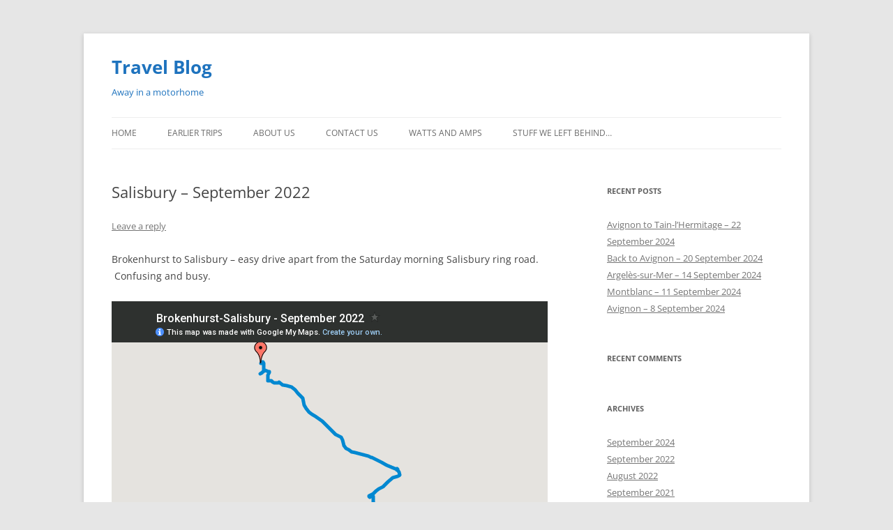

--- FILE ---
content_type: text/html; charset=UTF-8
request_url: https://wheretogonext.org/salisbury-10-september/
body_size: 40118
content:
<!DOCTYPE html>
<!--[if IE 7]>
<html class="ie ie7" lang="en-US">
<![endif]-->
<!--[if IE 8]>
<html class="ie ie8" lang="en-US">
<![endif]-->
<!--[if !(IE 7) & !(IE 8)]><!-->
<html lang="en-US">
<!--<![endif]-->
<head>
<meta charset="UTF-8" />
<meta name="viewport" content="width=device-width, initial-scale=1.0" />
<title>Salisbury &#8211; September 2022 | Travel Blog</title>
<link rel="profile" href="https://gmpg.org/xfn/11" />
<link rel="pingback" href="https://wheretogonext.org/xmlrpc.php">
<!--[if lt IE 9]>
<script src="https://wheretogonext.org/wp-content/themes/twentytwelve/js/html5.js?ver=3.7.0" type="text/javascript"></script>
<![endif]-->
<meta name='robots' content='max-image-preview:large' />
	<style>img:is([sizes="auto" i], [sizes^="auto," i]) { contain-intrinsic-size: 3000px 1500px }</style>
	<link rel='dns-prefetch' href='//stats.wp.com' />
<link rel="alternate" type="application/rss+xml" title="Travel Blog &raquo; Feed" href="https://wheretogonext.org/feed/" />
<link rel="alternate" type="application/rss+xml" title="Travel Blog &raquo; Comments Feed" href="https://wheretogonext.org/comments/feed/" />
<link rel="alternate" type="application/rss+xml" title="Travel Blog &raquo; Salisbury &#8211; September 2022 Comments Feed" href="https://wheretogonext.org/salisbury-10-september/feed/" />
<script type="text/javascript">
/* <![CDATA[ */
window._wpemojiSettings = {"baseUrl":"https:\/\/s.w.org\/images\/core\/emoji\/16.0.1\/72x72\/","ext":".png","svgUrl":"https:\/\/s.w.org\/images\/core\/emoji\/16.0.1\/svg\/","svgExt":".svg","source":{"concatemoji":"https:\/\/wheretogonext.org\/wp-includes\/js\/wp-emoji-release.min.js?ver=6.8.3"}};
/*! This file is auto-generated */
!function(s,n){var o,i,e;function c(e){try{var t={supportTests:e,timestamp:(new Date).valueOf()};sessionStorage.setItem(o,JSON.stringify(t))}catch(e){}}function p(e,t,n){e.clearRect(0,0,e.canvas.width,e.canvas.height),e.fillText(t,0,0);var t=new Uint32Array(e.getImageData(0,0,e.canvas.width,e.canvas.height).data),a=(e.clearRect(0,0,e.canvas.width,e.canvas.height),e.fillText(n,0,0),new Uint32Array(e.getImageData(0,0,e.canvas.width,e.canvas.height).data));return t.every(function(e,t){return e===a[t]})}function u(e,t){e.clearRect(0,0,e.canvas.width,e.canvas.height),e.fillText(t,0,0);for(var n=e.getImageData(16,16,1,1),a=0;a<n.data.length;a++)if(0!==n.data[a])return!1;return!0}function f(e,t,n,a){switch(t){case"flag":return n(e,"\ud83c\udff3\ufe0f\u200d\u26a7\ufe0f","\ud83c\udff3\ufe0f\u200b\u26a7\ufe0f")?!1:!n(e,"\ud83c\udde8\ud83c\uddf6","\ud83c\udde8\u200b\ud83c\uddf6")&&!n(e,"\ud83c\udff4\udb40\udc67\udb40\udc62\udb40\udc65\udb40\udc6e\udb40\udc67\udb40\udc7f","\ud83c\udff4\u200b\udb40\udc67\u200b\udb40\udc62\u200b\udb40\udc65\u200b\udb40\udc6e\u200b\udb40\udc67\u200b\udb40\udc7f");case"emoji":return!a(e,"\ud83e\udedf")}return!1}function g(e,t,n,a){var r="undefined"!=typeof WorkerGlobalScope&&self instanceof WorkerGlobalScope?new OffscreenCanvas(300,150):s.createElement("canvas"),o=r.getContext("2d",{willReadFrequently:!0}),i=(o.textBaseline="top",o.font="600 32px Arial",{});return e.forEach(function(e){i[e]=t(o,e,n,a)}),i}function t(e){var t=s.createElement("script");t.src=e,t.defer=!0,s.head.appendChild(t)}"undefined"!=typeof Promise&&(o="wpEmojiSettingsSupports",i=["flag","emoji"],n.supports={everything:!0,everythingExceptFlag:!0},e=new Promise(function(e){s.addEventListener("DOMContentLoaded",e,{once:!0})}),new Promise(function(t){var n=function(){try{var e=JSON.parse(sessionStorage.getItem(o));if("object"==typeof e&&"number"==typeof e.timestamp&&(new Date).valueOf()<e.timestamp+604800&&"object"==typeof e.supportTests)return e.supportTests}catch(e){}return null}();if(!n){if("undefined"!=typeof Worker&&"undefined"!=typeof OffscreenCanvas&&"undefined"!=typeof URL&&URL.createObjectURL&&"undefined"!=typeof Blob)try{var e="postMessage("+g.toString()+"("+[JSON.stringify(i),f.toString(),p.toString(),u.toString()].join(",")+"));",a=new Blob([e],{type:"text/javascript"}),r=new Worker(URL.createObjectURL(a),{name:"wpTestEmojiSupports"});return void(r.onmessage=function(e){c(n=e.data),r.terminate(),t(n)})}catch(e){}c(n=g(i,f,p,u))}t(n)}).then(function(e){for(var t in e)n.supports[t]=e[t],n.supports.everything=n.supports.everything&&n.supports[t],"flag"!==t&&(n.supports.everythingExceptFlag=n.supports.everythingExceptFlag&&n.supports[t]);n.supports.everythingExceptFlag=n.supports.everythingExceptFlag&&!n.supports.flag,n.DOMReady=!1,n.readyCallback=function(){n.DOMReady=!0}}).then(function(){return e}).then(function(){var e;n.supports.everything||(n.readyCallback(),(e=n.source||{}).concatemoji?t(e.concatemoji):e.wpemoji&&e.twemoji&&(t(e.twemoji),t(e.wpemoji)))}))}((window,document),window._wpemojiSettings);
/* ]]> */
</script>
<style id='wp-emoji-styles-inline-css' type='text/css'>

	img.wp-smiley, img.emoji {
		display: inline !important;
		border: none !important;
		box-shadow: none !important;
		height: 1em !important;
		width: 1em !important;
		margin: 0 0.07em !important;
		vertical-align: -0.1em !important;
		background: none !important;
		padding: 0 !important;
	}
</style>
<link rel='stylesheet' id='wp-block-library-css' href='https://wheretogonext.org/wp-includes/css/dist/block-library/style.min.css?ver=6.8.3' type='text/css' media='all' />
<style id='wp-block-library-theme-inline-css' type='text/css'>
.wp-block-audio :where(figcaption){color:#555;font-size:13px;text-align:center}.is-dark-theme .wp-block-audio :where(figcaption){color:#ffffffa6}.wp-block-audio{margin:0 0 1em}.wp-block-code{border:1px solid #ccc;border-radius:4px;font-family:Menlo,Consolas,monaco,monospace;padding:.8em 1em}.wp-block-embed :where(figcaption){color:#555;font-size:13px;text-align:center}.is-dark-theme .wp-block-embed :where(figcaption){color:#ffffffa6}.wp-block-embed{margin:0 0 1em}.blocks-gallery-caption{color:#555;font-size:13px;text-align:center}.is-dark-theme .blocks-gallery-caption{color:#ffffffa6}:root :where(.wp-block-image figcaption){color:#555;font-size:13px;text-align:center}.is-dark-theme :root :where(.wp-block-image figcaption){color:#ffffffa6}.wp-block-image{margin:0 0 1em}.wp-block-pullquote{border-bottom:4px solid;border-top:4px solid;color:currentColor;margin-bottom:1.75em}.wp-block-pullquote cite,.wp-block-pullquote footer,.wp-block-pullquote__citation{color:currentColor;font-size:.8125em;font-style:normal;text-transform:uppercase}.wp-block-quote{border-left:.25em solid;margin:0 0 1.75em;padding-left:1em}.wp-block-quote cite,.wp-block-quote footer{color:currentColor;font-size:.8125em;font-style:normal;position:relative}.wp-block-quote:where(.has-text-align-right){border-left:none;border-right:.25em solid;padding-left:0;padding-right:1em}.wp-block-quote:where(.has-text-align-center){border:none;padding-left:0}.wp-block-quote.is-large,.wp-block-quote.is-style-large,.wp-block-quote:where(.is-style-plain){border:none}.wp-block-search .wp-block-search__label{font-weight:700}.wp-block-search__button{border:1px solid #ccc;padding:.375em .625em}:where(.wp-block-group.has-background){padding:1.25em 2.375em}.wp-block-separator.has-css-opacity{opacity:.4}.wp-block-separator{border:none;border-bottom:2px solid;margin-left:auto;margin-right:auto}.wp-block-separator.has-alpha-channel-opacity{opacity:1}.wp-block-separator:not(.is-style-wide):not(.is-style-dots){width:100px}.wp-block-separator.has-background:not(.is-style-dots){border-bottom:none;height:1px}.wp-block-separator.has-background:not(.is-style-wide):not(.is-style-dots){height:2px}.wp-block-table{margin:0 0 1em}.wp-block-table td,.wp-block-table th{word-break:normal}.wp-block-table :where(figcaption){color:#555;font-size:13px;text-align:center}.is-dark-theme .wp-block-table :where(figcaption){color:#ffffffa6}.wp-block-video :where(figcaption){color:#555;font-size:13px;text-align:center}.is-dark-theme .wp-block-video :where(figcaption){color:#ffffffa6}.wp-block-video{margin:0 0 1em}:root :where(.wp-block-template-part.has-background){margin-bottom:0;margin-top:0;padding:1.25em 2.375em}
</style>
<style id='classic-theme-styles-inline-css' type='text/css'>
/*! This file is auto-generated */
.wp-block-button__link{color:#fff;background-color:#32373c;border-radius:9999px;box-shadow:none;text-decoration:none;padding:calc(.667em + 2px) calc(1.333em + 2px);font-size:1.125em}.wp-block-file__button{background:#32373c;color:#fff;text-decoration:none}
</style>
<style id='pdfemb-pdf-embedder-viewer-style-inline-css' type='text/css'>
.wp-block-pdfemb-pdf-embedder-viewer{max-width:none}

</style>
<link rel='stylesheet' id='mediaelement-css' href='https://wheretogonext.org/wp-includes/js/mediaelement/mediaelementplayer-legacy.min.css?ver=4.2.17' type='text/css' media='all' />
<link rel='stylesheet' id='wp-mediaelement-css' href='https://wheretogonext.org/wp-includes/js/mediaelement/wp-mediaelement.min.css?ver=6.8.3' type='text/css' media='all' />
<style id='jetpack-sharing-buttons-style-inline-css' type='text/css'>
.jetpack-sharing-buttons__services-list{display:flex;flex-direction:row;flex-wrap:wrap;gap:0;list-style-type:none;margin:5px;padding:0}.jetpack-sharing-buttons__services-list.has-small-icon-size{font-size:12px}.jetpack-sharing-buttons__services-list.has-normal-icon-size{font-size:16px}.jetpack-sharing-buttons__services-list.has-large-icon-size{font-size:24px}.jetpack-sharing-buttons__services-list.has-huge-icon-size{font-size:36px}@media print{.jetpack-sharing-buttons__services-list{display:none!important}}.editor-styles-wrapper .wp-block-jetpack-sharing-buttons{gap:0;padding-inline-start:0}ul.jetpack-sharing-buttons__services-list.has-background{padding:1.25em 2.375em}
</style>
<style id='global-styles-inline-css' type='text/css'>
:root{--wp--preset--aspect-ratio--square: 1;--wp--preset--aspect-ratio--4-3: 4/3;--wp--preset--aspect-ratio--3-4: 3/4;--wp--preset--aspect-ratio--3-2: 3/2;--wp--preset--aspect-ratio--2-3: 2/3;--wp--preset--aspect-ratio--16-9: 16/9;--wp--preset--aspect-ratio--9-16: 9/16;--wp--preset--color--black: #000000;--wp--preset--color--cyan-bluish-gray: #abb8c3;--wp--preset--color--white: #fff;--wp--preset--color--pale-pink: #f78da7;--wp--preset--color--vivid-red: #cf2e2e;--wp--preset--color--luminous-vivid-orange: #ff6900;--wp--preset--color--luminous-vivid-amber: #fcb900;--wp--preset--color--light-green-cyan: #7bdcb5;--wp--preset--color--vivid-green-cyan: #00d084;--wp--preset--color--pale-cyan-blue: #8ed1fc;--wp--preset--color--vivid-cyan-blue: #0693e3;--wp--preset--color--vivid-purple: #9b51e0;--wp--preset--color--blue: #21759b;--wp--preset--color--dark-gray: #444;--wp--preset--color--medium-gray: #9f9f9f;--wp--preset--color--light-gray: #e6e6e6;--wp--preset--gradient--vivid-cyan-blue-to-vivid-purple: linear-gradient(135deg,rgba(6,147,227,1) 0%,rgb(155,81,224) 100%);--wp--preset--gradient--light-green-cyan-to-vivid-green-cyan: linear-gradient(135deg,rgb(122,220,180) 0%,rgb(0,208,130) 100%);--wp--preset--gradient--luminous-vivid-amber-to-luminous-vivid-orange: linear-gradient(135deg,rgba(252,185,0,1) 0%,rgba(255,105,0,1) 100%);--wp--preset--gradient--luminous-vivid-orange-to-vivid-red: linear-gradient(135deg,rgba(255,105,0,1) 0%,rgb(207,46,46) 100%);--wp--preset--gradient--very-light-gray-to-cyan-bluish-gray: linear-gradient(135deg,rgb(238,238,238) 0%,rgb(169,184,195) 100%);--wp--preset--gradient--cool-to-warm-spectrum: linear-gradient(135deg,rgb(74,234,220) 0%,rgb(151,120,209) 20%,rgb(207,42,186) 40%,rgb(238,44,130) 60%,rgb(251,105,98) 80%,rgb(254,248,76) 100%);--wp--preset--gradient--blush-light-purple: linear-gradient(135deg,rgb(255,206,236) 0%,rgb(152,150,240) 100%);--wp--preset--gradient--blush-bordeaux: linear-gradient(135deg,rgb(254,205,165) 0%,rgb(254,45,45) 50%,rgb(107,0,62) 100%);--wp--preset--gradient--luminous-dusk: linear-gradient(135deg,rgb(255,203,112) 0%,rgb(199,81,192) 50%,rgb(65,88,208) 100%);--wp--preset--gradient--pale-ocean: linear-gradient(135deg,rgb(255,245,203) 0%,rgb(182,227,212) 50%,rgb(51,167,181) 100%);--wp--preset--gradient--electric-grass: linear-gradient(135deg,rgb(202,248,128) 0%,rgb(113,206,126) 100%);--wp--preset--gradient--midnight: linear-gradient(135deg,rgb(2,3,129) 0%,rgb(40,116,252) 100%);--wp--preset--font-size--small: 13px;--wp--preset--font-size--medium: 20px;--wp--preset--font-size--large: 36px;--wp--preset--font-size--x-large: 42px;--wp--preset--spacing--20: 0.44rem;--wp--preset--spacing--30: 0.67rem;--wp--preset--spacing--40: 1rem;--wp--preset--spacing--50: 1.5rem;--wp--preset--spacing--60: 2.25rem;--wp--preset--spacing--70: 3.38rem;--wp--preset--spacing--80: 5.06rem;--wp--preset--shadow--natural: 6px 6px 9px rgba(0, 0, 0, 0.2);--wp--preset--shadow--deep: 12px 12px 50px rgba(0, 0, 0, 0.4);--wp--preset--shadow--sharp: 6px 6px 0px rgba(0, 0, 0, 0.2);--wp--preset--shadow--outlined: 6px 6px 0px -3px rgba(255, 255, 255, 1), 6px 6px rgba(0, 0, 0, 1);--wp--preset--shadow--crisp: 6px 6px 0px rgba(0, 0, 0, 1);}:where(.is-layout-flex){gap: 0.5em;}:where(.is-layout-grid){gap: 0.5em;}body .is-layout-flex{display: flex;}.is-layout-flex{flex-wrap: wrap;align-items: center;}.is-layout-flex > :is(*, div){margin: 0;}body .is-layout-grid{display: grid;}.is-layout-grid > :is(*, div){margin: 0;}:where(.wp-block-columns.is-layout-flex){gap: 2em;}:where(.wp-block-columns.is-layout-grid){gap: 2em;}:where(.wp-block-post-template.is-layout-flex){gap: 1.25em;}:where(.wp-block-post-template.is-layout-grid){gap: 1.25em;}.has-black-color{color: var(--wp--preset--color--black) !important;}.has-cyan-bluish-gray-color{color: var(--wp--preset--color--cyan-bluish-gray) !important;}.has-white-color{color: var(--wp--preset--color--white) !important;}.has-pale-pink-color{color: var(--wp--preset--color--pale-pink) !important;}.has-vivid-red-color{color: var(--wp--preset--color--vivid-red) !important;}.has-luminous-vivid-orange-color{color: var(--wp--preset--color--luminous-vivid-orange) !important;}.has-luminous-vivid-amber-color{color: var(--wp--preset--color--luminous-vivid-amber) !important;}.has-light-green-cyan-color{color: var(--wp--preset--color--light-green-cyan) !important;}.has-vivid-green-cyan-color{color: var(--wp--preset--color--vivid-green-cyan) !important;}.has-pale-cyan-blue-color{color: var(--wp--preset--color--pale-cyan-blue) !important;}.has-vivid-cyan-blue-color{color: var(--wp--preset--color--vivid-cyan-blue) !important;}.has-vivid-purple-color{color: var(--wp--preset--color--vivid-purple) !important;}.has-black-background-color{background-color: var(--wp--preset--color--black) !important;}.has-cyan-bluish-gray-background-color{background-color: var(--wp--preset--color--cyan-bluish-gray) !important;}.has-white-background-color{background-color: var(--wp--preset--color--white) !important;}.has-pale-pink-background-color{background-color: var(--wp--preset--color--pale-pink) !important;}.has-vivid-red-background-color{background-color: var(--wp--preset--color--vivid-red) !important;}.has-luminous-vivid-orange-background-color{background-color: var(--wp--preset--color--luminous-vivid-orange) !important;}.has-luminous-vivid-amber-background-color{background-color: var(--wp--preset--color--luminous-vivid-amber) !important;}.has-light-green-cyan-background-color{background-color: var(--wp--preset--color--light-green-cyan) !important;}.has-vivid-green-cyan-background-color{background-color: var(--wp--preset--color--vivid-green-cyan) !important;}.has-pale-cyan-blue-background-color{background-color: var(--wp--preset--color--pale-cyan-blue) !important;}.has-vivid-cyan-blue-background-color{background-color: var(--wp--preset--color--vivid-cyan-blue) !important;}.has-vivid-purple-background-color{background-color: var(--wp--preset--color--vivid-purple) !important;}.has-black-border-color{border-color: var(--wp--preset--color--black) !important;}.has-cyan-bluish-gray-border-color{border-color: var(--wp--preset--color--cyan-bluish-gray) !important;}.has-white-border-color{border-color: var(--wp--preset--color--white) !important;}.has-pale-pink-border-color{border-color: var(--wp--preset--color--pale-pink) !important;}.has-vivid-red-border-color{border-color: var(--wp--preset--color--vivid-red) !important;}.has-luminous-vivid-orange-border-color{border-color: var(--wp--preset--color--luminous-vivid-orange) !important;}.has-luminous-vivid-amber-border-color{border-color: var(--wp--preset--color--luminous-vivid-amber) !important;}.has-light-green-cyan-border-color{border-color: var(--wp--preset--color--light-green-cyan) !important;}.has-vivid-green-cyan-border-color{border-color: var(--wp--preset--color--vivid-green-cyan) !important;}.has-pale-cyan-blue-border-color{border-color: var(--wp--preset--color--pale-cyan-blue) !important;}.has-vivid-cyan-blue-border-color{border-color: var(--wp--preset--color--vivid-cyan-blue) !important;}.has-vivid-purple-border-color{border-color: var(--wp--preset--color--vivid-purple) !important;}.has-vivid-cyan-blue-to-vivid-purple-gradient-background{background: var(--wp--preset--gradient--vivid-cyan-blue-to-vivid-purple) !important;}.has-light-green-cyan-to-vivid-green-cyan-gradient-background{background: var(--wp--preset--gradient--light-green-cyan-to-vivid-green-cyan) !important;}.has-luminous-vivid-amber-to-luminous-vivid-orange-gradient-background{background: var(--wp--preset--gradient--luminous-vivid-amber-to-luminous-vivid-orange) !important;}.has-luminous-vivid-orange-to-vivid-red-gradient-background{background: var(--wp--preset--gradient--luminous-vivid-orange-to-vivid-red) !important;}.has-very-light-gray-to-cyan-bluish-gray-gradient-background{background: var(--wp--preset--gradient--very-light-gray-to-cyan-bluish-gray) !important;}.has-cool-to-warm-spectrum-gradient-background{background: var(--wp--preset--gradient--cool-to-warm-spectrum) !important;}.has-blush-light-purple-gradient-background{background: var(--wp--preset--gradient--blush-light-purple) !important;}.has-blush-bordeaux-gradient-background{background: var(--wp--preset--gradient--blush-bordeaux) !important;}.has-luminous-dusk-gradient-background{background: var(--wp--preset--gradient--luminous-dusk) !important;}.has-pale-ocean-gradient-background{background: var(--wp--preset--gradient--pale-ocean) !important;}.has-electric-grass-gradient-background{background: var(--wp--preset--gradient--electric-grass) !important;}.has-midnight-gradient-background{background: var(--wp--preset--gradient--midnight) !important;}.has-small-font-size{font-size: var(--wp--preset--font-size--small) !important;}.has-medium-font-size{font-size: var(--wp--preset--font-size--medium) !important;}.has-large-font-size{font-size: var(--wp--preset--font-size--large) !important;}.has-x-large-font-size{font-size: var(--wp--preset--font-size--x-large) !important;}
:where(.wp-block-post-template.is-layout-flex){gap: 1.25em;}:where(.wp-block-post-template.is-layout-grid){gap: 1.25em;}
:where(.wp-block-columns.is-layout-flex){gap: 2em;}:where(.wp-block-columns.is-layout-grid){gap: 2em;}
:root :where(.wp-block-pullquote){font-size: 1.5em;line-height: 1.6;}
</style>
<link rel='stylesheet' id='twentytwelve-fonts-css' href='https://wheretogonext.org/wp-content/themes/twentytwelve/fonts/font-open-sans.css?ver=20230328' type='text/css' media='all' />
<link rel='stylesheet' id='twentytwelve-style-css' href='https://wheretogonext.org/wp-content/themes/twentytwelve/style.css?ver=20250715' type='text/css' media='all' />
<link rel='stylesheet' id='twentytwelve-block-style-css' href='https://wheretogonext.org/wp-content/themes/twentytwelve/css/blocks.css?ver=20240812' type='text/css' media='all' />
<!--[if lt IE 9]>
<link rel='stylesheet' id='twentytwelve-ie-css' href='https://wheretogonext.org/wp-content/themes/twentytwelve/css/ie.css?ver=20240722' type='text/css' media='all' />
<![endif]-->
<script type="text/javascript" src="https://wheretogonext.org/wp-includes/js/jquery/jquery.min.js?ver=3.7.1" id="jquery-core-js"></script>
<script type="text/javascript" src="https://wheretogonext.org/wp-includes/js/jquery/jquery-migrate.min.js?ver=3.4.1" id="jquery-migrate-js"></script>
<script type="text/javascript" src="https://wheretogonext.org/wp-content/themes/twentytwelve/js/navigation.js?ver=20250303" id="twentytwelve-navigation-js" defer="defer" data-wp-strategy="defer"></script>
<link rel="https://api.w.org/" href="https://wheretogonext.org/wp-json/" /><link rel="alternate" title="JSON" type="application/json" href="https://wheretogonext.org/wp-json/wp/v2/posts/5061" /><link rel="EditURI" type="application/rsd+xml" title="RSD" href="https://wheretogonext.org/xmlrpc.php?rsd" />
<meta name="generator" content="WordPress 6.8.3" />
<link rel="canonical" href="https://wheretogonext.org/salisbury-10-september/" />
<link rel='shortlink' href='https://wheretogonext.org/?p=5061' />
<link rel="alternate" title="oEmbed (JSON)" type="application/json+oembed" href="https://wheretogonext.org/wp-json/oembed/1.0/embed?url=https%3A%2F%2Fwheretogonext.org%2Fsalisbury-10-september%2F" />
<link rel="alternate" title="oEmbed (XML)" type="text/xml+oembed" href="https://wheretogonext.org/wp-json/oembed/1.0/embed?url=https%3A%2F%2Fwheretogonext.org%2Fsalisbury-10-september%2F&#038;format=xml" />
	<style>img#wpstats{display:none}</style>
		<style type="text/css">.recentcomments a{display:inline !important;padding:0 !important;margin:0 !important;}</style>	<style type="text/css" id="twentytwelve-header-css">
			.site-header h1 a,
		.site-header h2 {
			color: #1e73be;
		}
		</style>
	</head>

<body class="wp-singular post-template-default single single-post postid-5061 single-format-standard wp-embed-responsive wp-theme-twentytwelve custom-font-enabled single-author">
<div id="page" class="hfeed site">
	<a class="screen-reader-text skip-link" href="#content">Skip to content</a>
	<header id="masthead" class="site-header">
		<hgroup>
					<h1 class="site-title"><a href="https://wheretogonext.org/" rel="home" >Travel Blog</a></h1>
			<h2 class="site-description">Away in a motorhome</h2>
		</hgroup>

		<nav id="site-navigation" class="main-navigation">
			<button class="menu-toggle">Menu</button>
			<div class="menu-main-menu-container"><ul id="menu-main-menu" class="nav-menu"><li id="menu-item-1892" class="menu-item menu-item-type-custom menu-item-object-custom menu-item-home menu-item-1892"><a href="https://wheretogonext.org/">Home</a></li>
<li id="menu-item-1903" class="menu-item menu-item-type-custom menu-item-object-custom menu-item-has-children menu-item-1903"><a href="#">Earlier Trips</a>
<ul class="sub-menu">
	<li id="menu-item-1904" class="menu-item menu-item-type-post_type menu-item-object-page menu-item-1904"><a href="https://wheretogonext.org/earliertrips/france-september-2016/">France September 2016</a></li>
	<li id="menu-item-1905" class="menu-item menu-item-type-custom menu-item-object-custom menu-item-1905"><a href="https://kksummer2015.wordpress.com/">France 2015</a></li>
	<li id="menu-item-1927" class="menu-item menu-item-type-post_type menu-item-object-page menu-item-1927"><a href="https://wheretogonext.org/france-june-2014/">France June 2014</a></li>
</ul>
</li>
<li id="menu-item-1901" class="menu-item menu-item-type-custom menu-item-object-custom menu-item-has-children menu-item-1901"><a href="#">About Us</a>
<ul class="sub-menu">
	<li id="menu-item-1895" class="menu-item menu-item-type-post_type menu-item-object-page menu-item-1895"><a href="https://wheretogonext.org/about-us/our-selves/">Ourselves</a></li>
	<li id="menu-item-1894" class="menu-item menu-item-type-post_type menu-item-object-page menu-item-1894"><a href="https://wheretogonext.org/about-us/our-motorhomes/">Our Motorhomes</a></li>
	<li id="menu-item-2213" class="menu-item menu-item-type-post_type menu-item-object-page menu-item-2213"><a href="https://wheretogonext.org/about-us/family-photos/">Family Photos</a></li>
</ul>
</li>
<li id="menu-item-1896" class="menu-item menu-item-type-post_type menu-item-object-page menu-item-1896"><a href="https://wheretogonext.org/contact-us/">Contact us</a></li>
<li id="menu-item-1906" class="menu-item menu-item-type-post_type menu-item-object-page menu-item-1906"><a href="https://wheretogonext.org/powercurrent-requirements/">Watts and Amps</a></li>
<li id="menu-item-1907" class="menu-item menu-item-type-post_type menu-item-object-page menu-item-1907"><a href="https://wheretogonext.org/about-us/family-photos/stuff-we-should-have-brought-but-didnt/">Stuff we left behind…</a></li>
</ul></div>		</nav><!-- #site-navigation -->

			</header><!-- #masthead -->

	<div id="main" class="wrapper">

	<div id="primary" class="site-content">
		<div id="content" role="main">

			
				
	<article id="post-5061" class="post-5061 post type-post status-publish format-standard hentry category-england-2022">
				<header class="entry-header">
			
						<h1 class="entry-title">Salisbury &#8211; September 2022</h1>
										<div class="comments-link">
					<a href="https://wheretogonext.org/salisbury-10-september/#respond"><span class="leave-reply">Leave a reply</span></a>				</div><!-- .comments-link -->
					</header><!-- .entry-header -->

				<div class="entry-content">
			<p>Brokenhurst to Salisbury &#8211; easy drive apart from the Saturday morning Salisbury ring road.&nbsp; &nbsp;Confusing and busy.</p>
<p><iframe src="https://www.google.com/maps/d/embed?mid=129b2YbS-FXHu5ykxAd1JS2csguMKCMU&amp;ehbc=2E312F" width="640" height="480"></iframe></p>
<p>Salisbury is a pleasant enough place with a cathedral, nice architecture, decent public transport and a nice ambience.&nbsp; The Magna Carta is here but that is a bit out of date these days.&nbsp; Salisbury seems like a very cool place to live but on first impressions is lacking a bit as a tourist destination.&nbsp; No doubt we&#8217;ll come back after doing a bit more research into the local area.</p>
<p>There is a big Spitfire on a pole outside the campsite:</p>
<div id="attachment_5063" style="width: 1930px" class="wp-caption aligncenter"><a href="https://wheretogonext.org/wp-content/uploads/2022/09/secretspitfier.jpg"><img fetchpriority="high" decoding="async" aria-describedby="caption-attachment-5063" class="size-full wp-image-5063" src="https://wheretogonext.org/wp-content/uploads/2022/09/secretspitfier.jpg" alt="" width="1920" height="1280" srcset="https://wheretogonext.org/wp-content/uploads/2022/09/secretspitfier.jpg 1920w, https://wheretogonext.org/wp-content/uploads/2022/09/secretspitfier-300x200.jpg 300w, https://wheretogonext.org/wp-content/uploads/2022/09/secretspitfier-700x467.jpg 700w, https://wheretogonext.org/wp-content/uploads/2022/09/secretspitfier-150x100.jpg 150w, https://wheretogonext.org/wp-content/uploads/2022/09/secretspitfier-768x512.jpg 768w, https://wheretogonext.org/wp-content/uploads/2022/09/secretspitfier-1536x1024.jpg 1536w, https://wheretogonext.org/wp-content/uploads/2022/09/secretspitfier-624x416.jpg 624w" sizes="(max-width: 1920px) 100vw, 1920px" /></a><p id="caption-attachment-5063" class="wp-caption-text">Secret Spitfire</p></div>
<p>They built them here and (other places) without Hitler knowing about it.</p>
<p>Of course the main reason to visit here is the stones, and here they are:</p>
<div id="attachment_5066" style="width: 1930px" class="wp-caption aligncenter"><a href="https://wheretogonext.org/wp-content/uploads/2022/09/stonehenge1.jpg"><img decoding="async" aria-describedby="caption-attachment-5066" class="size-full wp-image-5066" src="https://wheretogonext.org/wp-content/uploads/2022/09/stonehenge1.jpg" alt="" width="1920" height="1280" srcset="https://wheretogonext.org/wp-content/uploads/2022/09/stonehenge1.jpg 1920w, https://wheretogonext.org/wp-content/uploads/2022/09/stonehenge1-300x200.jpg 300w, https://wheretogonext.org/wp-content/uploads/2022/09/stonehenge1-700x467.jpg 700w, https://wheretogonext.org/wp-content/uploads/2022/09/stonehenge1-150x100.jpg 150w, https://wheretogonext.org/wp-content/uploads/2022/09/stonehenge1-768x512.jpg 768w, https://wheretogonext.org/wp-content/uploads/2022/09/stonehenge1-1536x1024.jpg 1536w, https://wheretogonext.org/wp-content/uploads/2022/09/stonehenge1-624x416.jpg 624w" sizes="(max-width: 1920px) 100vw, 1920px" /></a><p id="caption-attachment-5066" class="wp-caption-text">Stonehenge</p></div>
<div id="attachment_5065" style="width: 1930px" class="wp-caption aligncenter"><a href="https://wheretogonext.org/wp-content/uploads/2022/09/stonehenge2-1.jpg"><img loading="lazy" decoding="async" aria-describedby="caption-attachment-5065" class="size-full wp-image-5065" src="https://wheretogonext.org/wp-content/uploads/2022/09/stonehenge2-1.jpg" alt="" width="1920" height="1280" srcset="https://wheretogonext.org/wp-content/uploads/2022/09/stonehenge2-1.jpg 1920w, https://wheretogonext.org/wp-content/uploads/2022/09/stonehenge2-1-300x200.jpg 300w, https://wheretogonext.org/wp-content/uploads/2022/09/stonehenge2-1-700x467.jpg 700w, https://wheretogonext.org/wp-content/uploads/2022/09/stonehenge2-1-150x100.jpg 150w, https://wheretogonext.org/wp-content/uploads/2022/09/stonehenge2-1-768x512.jpg 768w, https://wheretogonext.org/wp-content/uploads/2022/09/stonehenge2-1-1536x1024.jpg 1536w, https://wheretogonext.org/wp-content/uploads/2022/09/stonehenge2-1-624x416.jpg 624w" sizes="auto, (max-width: 1920px) 100vw, 1920px" /></a><p id="caption-attachment-5065" class="wp-caption-text">Stones</p></div>
<p>Awsome.</p>
<p>&nbsp;</p>
					</div><!-- .entry-content -->
		
		<footer class="entry-meta">
			This entry was posted in <a href="https://wheretogonext.org/category/england-2022/" rel="category tag">England - 2022</a> on <a href="https://wheretogonext.org/salisbury-10-september/" title="8:14 pm" rel="bookmark"><time class="entry-date" datetime="2022-09-15T20:14:34+00:00">September 15, 2022</time></a><span class="by-author"> by <span class="author vcard"><a class="url fn n" href="https://wheretogonext.org/author/kenny/" title="View all posts by Kenny Mitchell" rel="author">Kenny Mitchell</a></span></span>.								</footer><!-- .entry-meta -->
	</article><!-- #post -->

				<nav class="nav-single">
					<h3 class="assistive-text">Post navigation</h3>
					<span class="nav-previous"><a href="https://wheretogonext.org/brokenhurst-new-forest-05-september-2022/" rel="prev"><span class="meta-nav">&larr;</span> Brokenhurst, New Forest &#8211; September 2022</a></span>
					<span class="nav-next"><a href="https://wheretogonext.org/salisbury-to-crossways-16-september/" rel="next">Crossways &#8211; September 2022 <span class="meta-nav">&rarr;</span></a></span>
				</nav><!-- .nav-single -->

				
<div id="comments" class="comments-area">

	
	
		<div id="respond" class="comment-respond">
		<h3 id="reply-title" class="comment-reply-title">Leave a Reply <small><a rel="nofollow" id="cancel-comment-reply-link" href="/salisbury-10-september/#respond" style="display:none;">Cancel reply</a></small></h3><form action="https://wheretogonext.org/wp-comments-post.php" method="post" id="commentform" class="comment-form"><p class="comment-notes"><span id="email-notes">Your email address will not be published.</span> <span class="required-field-message">Required fields are marked <span class="required">*</span></span></p><p class="comment-form-comment"><label for="comment">Comment <span class="required">*</span></label> <textarea id="comment" name="comment" cols="45" rows="8" maxlength="65525" required="required"></textarea></p><p class="comment-form-author"><label for="author">Name <span class="required">*</span></label> <input id="author" name="author" type="text" value="" size="30" maxlength="245" autocomplete="name" required="required" /></p>
<p class="comment-form-email"><label for="email">Email <span class="required">*</span></label> <input id="email" name="email" type="text" value="" size="30" maxlength="100" aria-describedby="email-notes" autocomplete="email" required="required" /></p>
<p class="comment-form-url"><label for="url">Website</label> <input id="url" name="url" type="text" value="" size="30" maxlength="200" autocomplete="url" /></p>
<p class="form-submit"><input name="submit" type="submit" id="submit" class="submit" value="Post Comment" /> <input type='hidden' name='comment_post_ID' value='5061' id='comment_post_ID' />
<input type='hidden' name='comment_parent' id='comment_parent' value='0' />
</p><p style="display: none;"><input type="hidden" id="akismet_comment_nonce" name="akismet_comment_nonce" value="9d90aa818e" /></p><p style="display: none !important;" class="akismet-fields-container" data-prefix="ak_"><label>&#916;<textarea name="ak_hp_textarea" cols="45" rows="8" maxlength="100"></textarea></label><input type="hidden" id="ak_js_1" name="ak_js" value="233"/><script>document.getElementById( "ak_js_1" ).setAttribute( "value", ( new Date() ).getTime() );</script></p></form>	</div><!-- #respond -->
	<p class="akismet_comment_form_privacy_notice">This site uses Akismet to reduce spam. <a href="https://akismet.com/privacy/" target="_blank" rel="nofollow noopener">Learn how your comment data is processed.</a></p>
</div><!-- #comments .comments-area -->

			
		</div><!-- #content -->
	</div><!-- #primary -->


			<div id="secondary" class="widget-area" role="complementary">
			
		<aside id="recent-posts-2" class="widget widget_recent_entries">
		<h3 class="widget-title">Recent Posts</h3>
		<ul>
											<li>
					<a href="https://wheretogonext.org/avignon-tain-lhermitage-22-september-2024/">Avignon to Tain-l&#8217;Hermitage &#8211; 22 September 2024</a>
									</li>
											<li>
					<a href="https://wheretogonext.org/back-to-avignon-20-september-2024/">Back to Avignon &#8211; 20 September 2024</a>
									</li>
											<li>
					<a href="https://wheretogonext.org/argeles-sur-mer-14-september-2024/">Argelès-sur-Mer &#8211; 14 September 2024</a>
									</li>
											<li>
					<a href="https://wheretogonext.org/avignon-to-montblanc-11-september-2024/">Montblanc &#8211; 11 September 2024</a>
									</li>
											<li>
					<a href="https://wheretogonext.org/avignon-8-september-2024/">Avignon &#8211; 8 September 2024</a>
									</li>
					</ul>

		</aside><aside id="recent-comments-2" class="widget widget_recent_comments"><h3 class="widget-title">Recent Comments</h3><ul id="recentcomments"></ul></aside><aside id="archives-2" class="widget widget_archive"><h3 class="widget-title">Archives</h3>
			<ul>
					<li><a href='https://wheretogonext.org/2024/09/'>September 2024</a></li>
	<li><a href='https://wheretogonext.org/2022/09/'>September 2022</a></li>
	<li><a href='https://wheretogonext.org/2022/08/'>August 2022</a></li>
	<li><a href='https://wheretogonext.org/2021/09/'>September 2021</a></li>
	<li><a href='https://wheretogonext.org/2020/01/'>January 2020</a></li>
	<li><a href='https://wheretogonext.org/2019/06/'>June 2019</a></li>
	<li><a href='https://wheretogonext.org/2019/05/'>May 2019</a></li>
	<li><a href='https://wheretogonext.org/2019/03/'>March 2019</a></li>
	<li><a href='https://wheretogonext.org/2018/10/'>October 2018</a></li>
	<li><a href='https://wheretogonext.org/2018/09/'>September 2018</a></li>
	<li><a href='https://wheretogonext.org/2018/08/'>August 2018</a></li>
	<li><a href='https://wheretogonext.org/2017/11/'>November 2017</a></li>
	<li><a href='https://wheretogonext.org/2017/10/'>October 2017</a></li>
	<li><a href='https://wheretogonext.org/2017/09/'>September 2017</a></li>
	<li><a href='https://wheretogonext.org/2017/07/'>July 2017</a></li>
	<li><a href='https://wheretogonext.org/2017/06/'>June 2017</a></li>
	<li><a href='https://wheretogonext.org/2017/05/'>May 2017</a></li>
			</ul>

			</aside><aside id="categories-2" class="widget widget_categories"><h3 class="widget-title">Categories</h3>
			<ul>
					<li class="cat-item cat-item-23"><a href="https://wheretogonext.org/category/england-2020/">England &#8211; 2020</a>
</li>
	<li class="cat-item cat-item-28"><a href="https://wheretogonext.org/category/england-2022/">England &#8211; 2022</a>
</li>
	<li class="cat-item cat-item-19"><a href="https://wheretogonext.org/category/england-autumn-2017/">England &#8211; Autumn 2017</a>
</li>
	<li class="cat-item cat-item-16"><a href="https://wheretogonext.org/category/england-autumn-2018/">England &#8211; Autumn 2018</a>
</li>
	<li class="cat-item cat-item-22"><a href="https://wheretogonext.org/category/england-spring-2019/">England &#8211; Spring 2019</a>
</li>
	<li class="cat-item cat-item-18"><a href="https://wheretogonext.org/category/england-winter-2019/">England &#8211; Winter 2019</a>
</li>
	<li class="cat-item cat-item-27"><a href="https://wheretogonext.org/category/england-2021/">England 2021</a>
</li>
	<li class="cat-item cat-item-30"><a href="https://wheretogonext.org/category/france-2024/">France &#8211; 2024</a>
</li>
	<li class="cat-item cat-item-21"><a href="https://wheretogonext.org/category/france-autumn-2017/">France &#8211; Autumn 2017</a>
</li>
	<li class="cat-item cat-item-17"><a href="https://wheretogonext.org/category/france-autumn-2018/">France &#8211; Autumn 2018</a>
</li>
	<li class="cat-item cat-item-15"><a href="https://wheretogonext.org/category/france-spring-2017/">France &#8211; Spring 2017</a>
</li>
	<li class="cat-item cat-item-13"><a href="https://wheretogonext.org/category/scotland-winter-2017/">Scotland &#8211; Winter 2017</a>
</li>
	<li class="cat-item cat-item-29"><a href="https://wheretogonext.org/category/uk-2023/">UK &#8211; 2023</a>
</li>
	<li class="cat-item cat-item-1"><a href="https://wheretogonext.org/category/uncategorized/">Uncategorized</a>
</li>
			</ul>

			</aside><aside id="meta-2" class="widget widget_meta"><h3 class="widget-title">Meta</h3>
		<ul>
						<li><a href="https://wheretogonext.org/wp-login.php">Log in</a></li>
			<li><a href="https://wheretogonext.org/feed/">Entries feed</a></li>
			<li><a href="https://wheretogonext.org/comments/feed/">Comments feed</a></li>

			<li><a href="https://wordpress.org/">WordPress.org</a></li>
		</ul>

		</aside><aside id="search-2" class="widget widget_search"><form role="search" method="get" id="searchform" class="searchform" action="https://wheretogonext.org/">
				<div>
					<label class="screen-reader-text" for="s">Search for:</label>
					<input type="text" value="" name="s" id="s" />
					<input type="submit" id="searchsubmit" value="Search" />
				</div>
			</form></aside>		</div><!-- #secondary -->
		</div><!-- #main .wrapper -->
	<footer id="colophon" role="contentinfo">
		<div class="site-info">
									<a href="https://wordpress.org/" class="imprint" title="Semantic Personal Publishing Platform">
				Proudly powered by WordPress			</a>
		</div><!-- .site-info -->
	</footer><!-- #colophon -->
</div><!-- #page -->

<script type="speculationrules">
{"prefetch":[{"source":"document","where":{"and":[{"href_matches":"\/*"},{"not":{"href_matches":["\/wp-*.php","\/wp-admin\/*","\/wp-content\/uploads\/*","\/wp-content\/*","\/wp-content\/plugins\/*","\/wp-content\/themes\/twentytwelve\/*","\/*\\?(.+)"]}},{"not":{"selector_matches":"a[rel~=\"nofollow\"]"}},{"not":{"selector_matches":".no-prefetch, .no-prefetch a"}}]},"eagerness":"conservative"}]}
</script>
<script type="text/javascript" src="https://wheretogonext.org/wp-includes/js/comment-reply.min.js?ver=6.8.3" id="comment-reply-js" async="async" data-wp-strategy="async"></script>
<script type="text/javascript" id="jetpack-stats-js-before">
/* <![CDATA[ */
_stq = window._stq || [];
_stq.push([ "view", JSON.parse("{\"v\":\"ext\",\"blog\":\"132950541\",\"post\":\"5061\",\"tz\":\"0\",\"srv\":\"wheretogonext.org\",\"j\":\"1:14.9.1\"}") ]);
_stq.push([ "clickTrackerInit", "132950541", "5061" ]);
/* ]]> */
</script>
<script type="text/javascript" src="https://stats.wp.com/e-202603.js" id="jetpack-stats-js" defer="defer" data-wp-strategy="defer"></script>
<script defer type="text/javascript" src="https://wheretogonext.org/wp-content/plugins/akismet/_inc/akismet-frontend.js?ver=1756848430" id="akismet-frontend-js"></script>
</body>
</html>


--- FILE ---
content_type: text/html; charset=utf-8
request_url: https://www.google.com/maps/d/embed?mid=129b2YbS-FXHu5ykxAd1JS2csguMKCMU&ehbc=2E312F
body_size: 19371
content:
<!DOCTYPE html><html itemscope itemtype="http://schema.org/WebSite"><head><script nonce="bYDirdLggPBBEp9xvfUMzg">window['ppConfig'] = {productName: '06194a8f37177242d55a18e38c5a91c6', deleteIsEnforced:  false , sealIsEnforced:  false , heartbeatRate:  0.5 , periodicReportingRateMillis:  60000.0 , disableAllReporting:  false };(function(){'use strict';function k(a){var b=0;return function(){return b<a.length?{done:!1,value:a[b++]}:{done:!0}}}function l(a){var b=typeof Symbol!="undefined"&&Symbol.iterator&&a[Symbol.iterator];if(b)return b.call(a);if(typeof a.length=="number")return{next:k(a)};throw Error(String(a)+" is not an iterable or ArrayLike");}var m=typeof Object.defineProperties=="function"?Object.defineProperty:function(a,b,c){if(a==Array.prototype||a==Object.prototype)return a;a[b]=c.value;return a};
function n(a){a=["object"==typeof globalThis&&globalThis,a,"object"==typeof window&&window,"object"==typeof self&&self,"object"==typeof global&&global];for(var b=0;b<a.length;++b){var c=a[b];if(c&&c.Math==Math)return c}throw Error("Cannot find global object");}var p=n(this);function q(a,b){if(b)a:{var c=p;a=a.split(".");for(var d=0;d<a.length-1;d++){var e=a[d];if(!(e in c))break a;c=c[e]}a=a[a.length-1];d=c[a];b=b(d);b!=d&&b!=null&&m(c,a,{configurable:!0,writable:!0,value:b})}}
q("Object.is",function(a){return a?a:function(b,c){return b===c?b!==0||1/b===1/c:b!==b&&c!==c}});q("Array.prototype.includes",function(a){return a?a:function(b,c){var d=this;d instanceof String&&(d=String(d));var e=d.length;c=c||0;for(c<0&&(c=Math.max(c+e,0));c<e;c++){var f=d[c];if(f===b||Object.is(f,b))return!0}return!1}});
q("String.prototype.includes",function(a){return a?a:function(b,c){if(this==null)throw new TypeError("The 'this' value for String.prototype.includes must not be null or undefined");if(b instanceof RegExp)throw new TypeError("First argument to String.prototype.includes must not be a regular expression");return this.indexOf(b,c||0)!==-1}});function r(a,b,c){a("https://csp.withgoogle.com/csp/proto/"+encodeURIComponent(b),JSON.stringify(c))}function t(){var a;if((a=window.ppConfig)==null?0:a.disableAllReporting)return function(){};var b,c,d,e;return(e=(b=window)==null?void 0:(c=b.navigator)==null?void 0:(d=c.sendBeacon)==null?void 0:d.bind(navigator))!=null?e:u}function u(a,b){var c=new XMLHttpRequest;c.open("POST",a);c.send(b)}
function v(){var a=(w=Object.prototype)==null?void 0:w.__lookupGetter__("__proto__"),b=x,c=y;return function(){var d=a.call(this),e,f,g,h;r(c,b,{type:"ACCESS_GET",origin:(f=window.location.origin)!=null?f:"unknown",report:{className:(g=d==null?void 0:(e=d.constructor)==null?void 0:e.name)!=null?g:"unknown",stackTrace:(h=Error().stack)!=null?h:"unknown"}});return d}}
function z(){var a=(A=Object.prototype)==null?void 0:A.__lookupSetter__("__proto__"),b=x,c=y;return function(d){d=a.call(this,d);var e,f,g,h;r(c,b,{type:"ACCESS_SET",origin:(f=window.location.origin)!=null?f:"unknown",report:{className:(g=d==null?void 0:(e=d.constructor)==null?void 0:e.name)!=null?g:"unknown",stackTrace:(h=Error().stack)!=null?h:"unknown"}});return d}}function B(a,b){C(a.productName,b);setInterval(function(){C(a.productName,b)},a.periodicReportingRateMillis)}
var D="constructor __defineGetter__ __defineSetter__ hasOwnProperty __lookupGetter__ __lookupSetter__ isPrototypeOf propertyIsEnumerable toString valueOf __proto__ toLocaleString x_ngfn_x".split(" "),E=D.concat,F=navigator.userAgent.match(/Firefox\/([0-9]+)\./),G=(!F||F.length<2?0:Number(F[1])<75)?["toSource"]:[],H;if(G instanceof Array)H=G;else{for(var I=l(G),J,K=[];!(J=I.next()).done;)K.push(J.value);H=K}var L=E.call(D,H),M=[];
function C(a,b){for(var c=[],d=l(Object.getOwnPropertyNames(Object.prototype)),e=d.next();!e.done;e=d.next())e=e.value,L.includes(e)||M.includes(e)||c.push(e);e=Object.prototype;d=[];for(var f=0;f<c.length;f++){var g=c[f];d[f]={name:g,descriptor:Object.getOwnPropertyDescriptor(Object.prototype,g),type:typeof e[g]}}if(d.length!==0){c=l(d);for(e=c.next();!e.done;e=c.next())M.push(e.value.name);var h;r(b,a,{type:"SEAL",origin:(h=window.location.origin)!=null?h:"unknown",report:{blockers:d}})}};var N=Math.random(),O=t(),P=window.ppConfig;P&&(P.disableAllReporting||P.deleteIsEnforced&&P.sealIsEnforced||N<P.heartbeatRate&&r(O,P.productName,{origin:window.location.origin,type:"HEARTBEAT"}));var y=t(),Q=window.ppConfig;if(Q)if(Q.deleteIsEnforced)delete Object.prototype.__proto__;else if(!Q.disableAllReporting){var x=Q.productName;try{var w,A;Object.defineProperty(Object.prototype,"__proto__",{enumerable:!1,get:v(),set:z()})}catch(a){}}
(function(){var a=t(),b=window.ppConfig;b&&(b.sealIsEnforced?Object.seal(Object.prototype):b.disableAllReporting||(document.readyState!=="loading"?B(b,a):document.addEventListener("DOMContentLoaded",function(){B(b,a)})))})();}).call(this);
</script><title itemprop="name">Brokenhurst-Salisbury - September 2022 - Google My Maps</title><meta name="robots" content="noindex,nofollow"/><meta http-equiv="X-UA-Compatible" content="IE=edge,chrome=1"><meta name="viewport" content="initial-scale=1.0,minimum-scale=1.0,maximum-scale=1.0,user-scalable=0,width=device-width"/><meta name="description" itemprop="description" content="Brokenhurst-Salisbury - September 2022"/><meta itemprop="url" content="https://www.google.com/maps/d/viewer?mid=129b2YbS-FXHu5ykxAd1JS2csguMKCMU"/><meta itemprop="image" content="https://www.google.com/maps/d/thumbnail?mid=129b2YbS-FXHu5ykxAd1JS2csguMKCMU"/><meta property="og:type" content="website"/><meta property="og:title" content="Brokenhurst-Salisbury - September 2022 - Google My Maps"/><meta property="og:description" content="Brokenhurst-Salisbury - September 2022"/><meta property="og:url" content="https://www.google.com/maps/d/viewer?mid=129b2YbS-FXHu5ykxAd1JS2csguMKCMU"/><meta property="og:image" content="https://www.google.com/maps/d/thumbnail?mid=129b2YbS-FXHu5ykxAd1JS2csguMKCMU"/><meta property="og:site_name" content="Google My Maps"/><meta name="twitter:card" content="summary_large_image"/><meta name="twitter:title" content="Brokenhurst-Salisbury - September 2022 - Google My Maps"/><meta name="twitter:description" content="Brokenhurst-Salisbury - September 2022"/><meta name="twitter:image:src" content="https://www.google.com/maps/d/thumbnail?mid=129b2YbS-FXHu5ykxAd1JS2csguMKCMU"/><link rel="stylesheet" id="gmeviewer-styles" href="https://www.gstatic.com/mapspro/_/ss/k=mapspro.gmeviewer.ZPef100W6CI.L.W.O/am=AAAE/d=0/rs=ABjfnFU-qGe8BTkBR_LzMLwzNczeEtSkkw" nonce="DCNFGIyrKuOMPKbIk7zbXg"><link rel="stylesheet" href="https://fonts.googleapis.com/css?family=Roboto:300,400,500,700" nonce="DCNFGIyrKuOMPKbIk7zbXg"><link rel="shortcut icon" href="//www.gstatic.com/mapspro/images/favicon-001.ico"><link rel="canonical" href="https://www.google.com/mymaps/viewer?mid=129b2YbS-FXHu5ykxAd1JS2csguMKCMU&amp;hl=en_US"></head><body jscontroller="O1VPAb" jsaction="click:cOuCgd;"><div class="c4YZDc HzV7m-b7CEbf SfQLQb-dIxMhd-bN97Pc-b3rLgd"><div class="jQhVs-haAclf"><div class="jQhVs-uMX1Ee-My5Dr-purZT-uDEFge"><div class="jQhVs-uMX1Ee-My5Dr-purZT-uDEFge-bN97Pc"><div class="jQhVs-uMX1Ee-My5Dr-purZT-uDEFge-Bz112c"></div><div class="jQhVs-uMX1Ee-My5Dr-purZT-uDEFge-fmcmS-haAclf"><div class="jQhVs-uMX1Ee-My5Dr-purZT-uDEFge-fmcmS">Open full screen to view more</div></div></div></div></div><div class="i4ewOd-haAclf"><div class="i4ewOd-UzWXSb" id="map-canvas"></div></div><div class="X3SwIb-haAclf NBDE7b-oxvKad"><div class="X3SwIb-i8xkGf"></div></div><div class="Te60Vd-ZMv3u dIxMhd-bN97Pc-b3rLgd"><div class="dIxMhd-bN97Pc-Tswv1b-Bz112c"></div><div class="dIxMhd-bN97Pc-b3rLgd-fmcmS">This map was created by a user. <a href="//support.google.com/mymaps/answer/3024454?hl=en&amp;amp;ref_topic=3188329" target="_blank">Learn how to create your own.</a></div><div class="dIxMhd-bN97Pc-b3rLgd-TvD9Pc" title="Close"></div></div><script nonce="bYDirdLggPBBEp9xvfUMzg">this.gbar_=this.gbar_||{};(function(_){var window=this;
try{
_.Fd=function(a,b,c){if(!a.j)if(c instanceof Array)for(var d of c)_.Fd(a,b,d);else{d=(0,_.y)(a.C,a,b);const e=a.v+c;a.v++;b.dataset.eqid=e;a.B[e]=d;b&&b.addEventListener?b.addEventListener(c,d,!1):b&&b.attachEvent?b.attachEvent("on"+c,d):a.o.log(Error("t`"+b))}};
}catch(e){_._DumpException(e)}
try{
var Gd=document.querySelector(".gb_J .gb_B"),Hd=document.querySelector("#gb.gb_ad");Gd&&!Hd&&_.Fd(_.od,Gd,"click");
}catch(e){_._DumpException(e)}
try{
_.qh=function(a){if(a.v)return a.v;for(const b in a.i)if(a.i[b].ka()&&a.i[b].B())return a.i[b];return null};_.rh=function(a,b){a.i[b.J()]=b};var sh=new class extends _.N{constructor(){var a=_.$c;super();this.B=a;this.v=null;this.o={};this.C={};this.i={};this.j=null}A(a){this.i[a]&&(_.qh(this)&&_.qh(this).J()==a||this.i[a].P(!0))}Ua(a){this.j=a;for(const b in this.i)this.i[b].ka()&&this.i[b].Ua(a)}oc(a){return a in this.i?this.i[a]:null}};_.rd("dd",sh);
}catch(e){_._DumpException(e)}
try{
_.Ji=function(a,b){return _.H(a,36,b)};
}catch(e){_._DumpException(e)}
try{
var Ki=document.querySelector(".gb_z .gb_B"),Li=document.querySelector("#gb.gb_ad");Ki&&!Li&&_.Fd(_.od,Ki,"click");
}catch(e){_._DumpException(e)}
})(this.gbar_);
// Google Inc.
</script><script nonce="bYDirdLggPBBEp9xvfUMzg">
  function _DumpException(e) {
    if (window.console) {
      window.console.error(e.stack);
    }
  }
  var _pageData = "[[1,null,null,null,null,null,null,null,null,null,\"at\",\"\",\"\",1768702305051,\"\",\"en_US\",false,[],\"https://www.google.com/maps/d/viewer?mid\\u003d129b2YbS-FXHu5ykxAd1JS2csguMKCMU\",\"https://www.google.com/maps/d/embed?mid\\u003d129b2YbS-FXHu5ykxAd1JS2csguMKCMU\\u0026ehbc\\u003d2E312F\",\"https://www.google.com/maps/d/edit?mid\\u003d129b2YbS-FXHu5ykxAd1JS2csguMKCMU\",\"https://www.google.com/maps/d/thumbnail?mid\\u003d129b2YbS-FXHu5ykxAd1JS2csguMKCMU\",null,null,true,\"https://www.google.com/maps/d/print?mid\\u003d129b2YbS-FXHu5ykxAd1JS2csguMKCMU\",\"https://www.google.com/maps/d/pdf?mid\\u003d129b2YbS-FXHu5ykxAd1JS2csguMKCMU\",\"https://www.google.com/maps/d/viewer?mid\\u003d129b2YbS-FXHu5ykxAd1JS2csguMKCMU\",null,false,\"/maps/d\",\"maps/sharing\",\"//www.google.com/intl/en_US/help/terms_maps.html\",true,\"https://docs.google.com/picker\",null,false,null,[[[\"//www.gstatic.com/mapspro/images/google-my-maps-logo-regular-001.png\",143,25],[\"//www.gstatic.com/mapspro/images/google-my-maps-logo-regular-2x-001.png\",286,50]],[[\"//www.gstatic.com/mapspro/images/google-my-maps-logo-small-001.png\",113,20],[\"//www.gstatic.com/mapspro/images/google-my-maps-logo-small-2x-001.png\",226,40]]],1,\"https://www.gstatic.com/mapspro/_/js/k\\u003dmapspro.gmeviewer.en_US.knJKv4m5-eY.O/am\\u003dAAAE/d\\u003d0/rs\\u003dABjfnFWJ7eYXBrZ1WlLyBY6MwF9-imcrgg/m\\u003dgmeviewer_base\",null,null,true,null,\"US\",null,null,null,null,null,null,true],[\"mf.map\",\"129b2YbS-FXHu5ykxAd1JS2csguMKCMU\",\"Brokenhurst-Salisbury - September 2022\",null,[-1.805127002298832,51.08736597932876,-1.529846023768187,50.82214797846973],[-1.805127002298832,51.08736597932876,-1.529846023768187,50.82214797846973],[[null,\"rXG-YR_s86U\",\"Brokenhurst-Salisbury-2022-09-10.gpx\",\"\",[[[\"https://mt.googleapis.com/vt/icon/name\\u003dicons/onion/61-green-dot.png\"],null,1,1,[[null,[50.82786602899432,-1.594431018456817]],\"0\",null,\"rXG-YR_s86U\",[50.82786602899432,-1.594431018456817],[0,-32],\"4155CDAA47000001\"],[[\"Start of Active Log: 2022-09-10 11:54-brokenhurst-salisbury\"]]],[[\"https://mt.googleapis.com/vt/icon/name\\u003dicons/onion/123-red-dot.png\"],null,1,1,[[null,[51.085461024194956,-1.803074022755027]],\"0\",null,\"rXG-YR_s86U\",[51.085461024194956,-1.803074022755027],[0,-32],\"4155CDAA47000002\"],[[\"End of Active Log: 2022-09-10 11:54-brokenhurst-salisbury\"]]],[[\"https://mt.googleapis.com/vt/icon/name\\u003dicons/onion/1491-wht-line-blank.png\\u0026filter\\u003dff0288D1\"],null,1,1,[[[-1.805127002298832,51.08736597932876,-1.529846023768187,50.82214797846973]],\"0\",null,\"rXG-YR_s86U\",[50.95534102991224,-1.535006007179618],[0,0],\"4155CDAA47000003\"],[[\"Active Log: 2022-09-10 11:54-brokenhurst-salisbury\"]]]],null,null,true,null,null,null,null,[[\"rXG-YR_s86U\",1,null,null,null,\"https://www.google.com/maps/d/kml?mid\\u003d129b2YbS-FXHu5ykxAd1JS2csguMKCMU\\u0026resourcekey\\u0026lid\\u003drXG-YR_s86U\",null,null,null,null,null,2,null,[[[\"4155CDAA47000001\",[[[50.82786602899432,-1.594431018456817]]],null,null,0,[[\"name\",[\"Start of Active Log: 2022-09-10 11:54-brokenhurst-salisbury\"],1],[\"description\",[\"Saturday, September 10, 2022 11:54 AM BST\\nElevation: 84 feet\"],1]],null,0],[\"4155CDAA47000002\",[[[51.085461024194956,-1.803074022755027]]],null,null,1,[[\"name\",[\"End of Active Log: 2022-09-10 11:54-brokenhurst-salisbury\"],1],[\"description\",[\"Saturday, September 10, 2022 1:24 PM BST\\nElevation: 220 feet\"],1]],null,1],[\"4155CDAA47000003\",null,[[[[[50.82786602899432,-1.594431018456817]],[[50.82753796130419,-1.594596980139613]],[[50.82741198129953,-1.595106013119221]],[[50.827594036236405,-1.595680005848408]],[[50.82798798568547,-1.595933977514505]],[[50.82842602394521,-1.595796011388302]],[[50.82857497036457,-1.595585038885474]],[[50.82874503917992,-1.595367025583983]],[[50.82884503528476,-1.595324026420713]],[[50.82911702804268,-1.595409018918872]],[[50.829418022185564,-1.595338024199009]],[[50.82960996776819,-1.595396026968956]],[[50.83020499907434,-1.59566299058497]],[[50.830647982656956,-1.596549041569233]],[[50.830687964335084,-1.596603021025658]],[[50.83088703453541,-1.596881970763207]],[[50.83060900680721,-1.597212972119451]],[[50.830519990995526,-1.597313974052668]],[[50.83034900017083,-1.597545985132456]],[[50.83034799434245,-1.597172990441322]],[[50.830436004325755,-1.597311040386558]],[[50.830365009605885,-1.597499968484044]],[[50.83001598715782,-1.598175968974829]],[[50.829829992726445,-1.598340002819896]],[[50.829634023830295,-1.598494984209538]],[[50.82958096638322,-1.59852197393775]],[[50.829527992755175,-1.598549969494343]],[[50.82940402440727,-1.598615013062954]],[[50.828818967565894,-1.598868984729052]],[[50.82850296981633,-1.598991025239229]],[[50.828281017020345,-1.599076017737389]],[[50.82822703756392,-1.599096972495318]],[[50.82816299982369,-1.5991220343858]],[[50.82810298539698,-1.59914500080049]],[[50.828021010383964,-1.599177019670606]],[[50.827187011018395,-1.59944599494338]],[[50.82678199745715,-1.599507015198469]],[[50.826714020222425,-1.599517995491624]],[[50.82664403133094,-1.599563006311655]],[[50.82657303661108,-1.599615979939699]],[[50.82651503384113,-1.59965998493135]],[[50.82634303718805,-1.59978898242116]],[[50.82600801251829,-1.600040020421147]],[[50.82532295957208,-1.600601021200419]],[[50.82504803314805,-1.600855998694897]],[[50.82487603649497,-1.600984996184707]],[[50.82444696687162,-1.601262018084526]],[[50.82411898300052,-1.601473996415734]],[[50.82391002215445,-1.6015269700437782]],[[50.82387196831405,-1.601482965052128]],[[50.82381396554411,-1.601416999474168]],[[50.82380298525096,-1.601396966725588]],[[50.82378203049302,-1.601328989490867]],[[50.82376199774444,-1.601263023912907]],[[50.82374095916748,-1.601196974515915]],[[50.82365202717483,-1.60090696066618]],[[50.82360601052642,-1.60075600259006]],[[50.82332303747535,-1.599833993241191]],[[50.823213988915086,-1.599479019641876]],[[50.82298298366368,-1.598724983632565]],[[50.82286102697253,-1.598329022526741]],[[50.822523990646005,-1.597405001521111]],[[50.82230002619326,-1.596810976043344]],[[50.822441009804606,-1.596402022987604]],[[50.82290100865066,-1.595328971743584]],[[50.82296898588538,-1.595162004232407]],[[50.823002010583885,-1.5950770117342472]],[[50.823039980605245,-1.594977015629411]],[[50.823251036927104,-1.594389025121927]],[[50.823275009170175,-1.5942799765616662]],[[50.823296969756484,-1.59418199211359]],[[50.82333100028336,-1.593232993036509]],[[50.82323896698654,-1.592174023389816]],[[50.822979966178536,-1.590503007173538]],[[50.82292104139924,-1.589916022494435]],[[50.822909977287054,-1.589760035276413]],[[50.82288097590208,-1.587267005816102]],[[50.82286496646702,-1.586988978087902]],[[50.82284200005234,-1.586865009739995]],[[50.82255802117288,-1.585230035707355]],[[50.822354005649686,-1.583255007863045]],[[50.82214797846973,-1.582494014874101]],[[50.82219198346138,-1.582157984375954]],[[50.82266799174249,-1.581259025260806]],[[50.823363019153476,-1.5797969698905951]],[[50.823812037706375,-1.578236008062959]],[[50.82410397939384,-1.577410977333784]],[[50.82418201491237,-1.577196987345815]],[[50.82434202544391,-1.576730031520128]],[[50.82434202544391,-1.576645039021969]],[[50.82434202544391,-1.576568009331822]],[[50.82434202544391,-1.576502965763211]],[[50.82434202544391,-1.5764349885284903]],[[50.8243789896369,-1.575735015794635]],[[50.824486026540406,-1.575284991413355]],[[50.82450698129833,-1.57521097920835]],[[50.82455601543188,-1.574788028374314]],[[50.824373038485646,-1.574364993721247]],[[50.824353005737066,-1.574286036193371]],[[50.824332972988486,-1.574202971532941]],[[50.824315035715706,-1.574133988469839]],[[50.82429802045226,-1.574065005406737]],[[50.82427798770368,-1.573974983766675]],[[50.82425703294575,-1.572813000530005]],[[50.82429802045226,-1.572479987516999]],[[50.824330961331725,-1.572359036654234]],[[50.824350994080305,-1.572285024449229]],[[50.824372032657266,-1.572210006415844]],[[50.82438502460718,-1.572140017524362]],[[50.82438502460718,-1.572047984227538]],[[50.82438502460718,-1.571949999779463]],[[50.82438502460718,-1.5715480037033562]],[[50.82444302737713,-1.571488995105028]],[[50.8244669996202,-1.571485977619886]],[[50.82449298352003,-1.571482960134745]],[[50.824525002390146,-1.571480026468635]],[[50.824564984068274,-1.5714749973267321]],[[50.824608989059925,-1.5714699681848292]],[[50.82520402036608,-1.571411965414882]],[[50.826455019414425,-1.571524031460285]],[[50.82814598456026,-1.571654034778476]],[[50.830370960757136,-1.571890991181135]],[[50.83224900998175,-1.572080003097653]],[[50.83423803560436,-1.572274966165423]],[[50.83651699125767,-1.572500020265579]],[[50.83856603130698,-1.572698000818491]],[[50.84102704189718,-1.5729320235550401]],[[50.844266982749104,-1.573217008262873]],[[50.846627997234464,-1.573450025171042]],[[50.848733028396964,-1.573657980188727]],[[50.850714007392526,-1.573567036539316]],[[50.85248602554202,-1.573429992422462]],[[50.854965979233384,-1.5731689799577]],[[50.85798103362322,-1.572828004136682]],[[50.85897303186357,-1.572736976668239]],[[50.86005203425884,-1.572690038010478]],[[50.86144804023206,-1.572690960019827]],[[50.8631160389632,-1.573019027709961]],[[50.864209961146116,-1.573366960510612]],[[50.86501101963222,-1.573436027392745]],[[50.86532701738179,-1.57346997410059]],[[50.86542198434472,-1.573526971042156]],[[50.865517035126686,-1.573583967983723]],[[50.865599010139704,-1.573633002117276]],[[50.86566103622317,-1.573674995452166]],[[50.86574301123619,-1.573754036799073]],[[50.86634198203683,-1.574357030913234]],[[50.86654398590326,-1.57460798509419]],[[50.866957968100905,-1.575048035010696]],[[50.86746398359537,-1.575628984719515]],[[50.86828197352588,-1.576226027682424]],[[50.869061993435025,-1.577102020382881]],[[50.86986900307239,-1.5776640269905333]],[[50.8700440172106,-1.577759999781847]],[[50.870114006102085,-1.577854966744781]],[[50.87018600665033,-1.577954962849617]],[[50.87025700137019,-1.578054958954454]],[[50.870331013575196,-1.578157972544432]],[[50.87043000385165,-1.578434994444251]],[[50.87046797387302,-1.578574972227216]],[[50.870504016056664,-1.578707993030548]],[[50.8705379627645,-1.578832967206836]],[[50.870570987463,-1.578954001888633]],[[50.870606023818254,-1.579079981893301]],[[50.87063401937485,-1.579166986048222]],[[50.87068104185164,-1.579236974939704]],[[50.87073200382292,-1.57931400462985]],[[50.870777014642954,-1.579381981864572]],[[50.87079796940088,-1.579412994906306]],[[50.870864018797874,-1.579430010169745]],[[50.870933001860976,-1.579447025433183]],[[50.8709869813174,-1.579449037089944]],[[50.87104900740087,-1.5794219635427]],[[50.87111203931272,-1.579393967986107]],[[50.87150598876178,-1.579278968274593]],[[50.87159098125995,-1.579266982153058]],[[50.87164998985827,-1.579279974102974]],[[50.87185098789632,-1.579373013228178]],[[50.87193296290934,-1.579302018508315]],[[50.87195500731468,-1.579254996031523]],[[50.87200001813471,-1.579156005755067]],[[50.872027007862926,-1.579112000763416]],[[50.872067995369434,-1.579047041013837]],[[50.872112000361085,-1.578975962474942]],[[50.87216204032302,-1.578894993290305]],[[50.87246496230364,-1.578310020267963]],[[50.87249304167926,-1.578230978921056]],[[50.87251500226557,-1.578169036656618]],[[50.872519025579095,-1.578101981431246]],[[50.872523970901966,-1.578040961176157]],[[50.87252900004387,-1.5779689606279141]],[[50.87253402918577,-1.577888997271657]],[[50.87260100059211,-1.576934969052672]],[[50.87262103334069,-1.576644033193588]],[[50.87265003472567,-1.576621988788247]],[[50.872669983655214,-1.576620982959867]],[[50.87267995811999,-1.576619977131486]],[[50.872690016403794,-1.576618971303105]],[[50.87270401418209,-1.576617965474725]],[[50.8731060102582,-1.576587958261371]],[[50.874026007950306,-1.576346978545189]],[[50.87457502260804,-1.576387966051698]],[[50.875336015596986,-1.5767619665712123]],[[50.875401981174946,-1.576795997098088]],[[50.87547297589481,-1.576832961291075]],[[50.87577296420932,-1.576987020671368]],[[50.875826021656394,-1.576989032328129]],[[50.87588503025472,-1.576989032328129]],[[50.87669396772981,-1.577011998742819]],[[50.8783089928329,-1.577188018709421]],[[50.87957801297307,-1.577323973178864]],[[50.881953025236726,-1.5775809623301031]],[[50.884788036346436,-1.577896038070321]],[[50.88821497745813,-1.578275989741087]],[[50.89032696560025,-1.57851898111403]],[[50.89330497197807,-1.578887030482292]],[[50.89593001641333,-1.579151982441545]],[[50.897573959082365,-1.579317022114992]],[[50.898406030610204,-1.57940000295639]],[[50.899524008855224,-1.579511985182762]],[[50.90056001208723,-1.579501004889607]],[[50.90148998424411,-1.579213002696633]],[[50.902108987793326,-1.579026002436876]],[[50.90290401130915,-1.579087022691965]],[[50.9038769826293,-1.579598989337683]],[[50.9053569752723,-1.580332992598414]],[[50.90717702172697,-1.58068603836]],[[50.90845601633191,-1.5809329692274332]],[[50.90947299264372,-1.581104965880513]],[[50.91051796451211,-1.581292971968651]],[[50.91190801933408,-1.581543004140258]],[[50.91264797374606,-1.58167602494359]],[[50.91401497833431,-1.581922033801675]],[[50.915576023980975,-1.582202995195985]],[[50.91608396731317,-1.582286981865764]],[[50.91676902025938,-1.582394018769264]],[[50.91734896413982,-1.5824390295892952]],[[50.917833019047976,-1.582413967698813]],[[50.91867397539318,-1.582305002957583]],[[50.919615011662245,-1.581997973844409]],[[50.919979037716985,-1.581837963312864]],[[50.920068975538015,-1.581832012161613]],[[50.92011499218643,-1.581828994676471]],[[50.920171989127994,-1.5818249713629482]],[[50.920224962756045,-1.581822037696838]],[[50.920300986617804,-1.581817008554936]],[[50.920347003266215,-1.581871993839741]],[[50.920408023521304,-1.581945000216365]],[[50.920451022684574,-1.582059999927878]],[[50.920497039332986,-1.582182962447405]],[[50.92054397799075,-1.582309026271105]],[[50.9205879829824,-1.582424025982618]],[[50.920602986589074,-1.582560986280441]],[[50.920604998245835,-1.582719990983605]],[[50.9206070099026,-1.582872960716486]],[[50.920583959668875,-1.584565015509725]],[[50.92014198191465,-1.58629797399044]],[[50.919852973893285,-1.58741201274097]],[[50.91986001469195,-1.587537992745638]],[[50.919874012470245,-1.587685011327267]],[[50.91988801024854,-1.587834041565657]],[[50.91990703716874,-1.587977036833763]],[[50.91992598026991,-1.588093964383006]],[[50.91995498165488,-1.588280964642763]],[[50.91994903050363,-1.5883510373532772]],[[50.919935032725334,-1.58844399265945]],[[50.91992296278477,-1.588520016521215]],[[50.91991298831999,-1.588586987927556]],[[50.91990603134036,-1.588634010404348]],[[50.919896978884935,-1.588695030659437]],[[50.919829001650214,-1.589229041710496]],[[50.919829001650214,-1.589385028928518]],[[50.91984501108527,-1.5895189717412]],[[50.919898990541704,-1.589663978666067]],[[50.91995003633201,-1.589800016954541]],[[50.92000996693969,-1.589959021657705]],[[50.9200699813664,-1.590067986398935]],[[50.92024398967624,-1.590344002470374]],[[50.92033401131631,-1.590437963604927]],[[50.92040701769292,-1.590489009395242]],[[50.92049402184785,-1.590550029650331]],[[50.9205739852041,-1.590526979416609]],[[50.92065998353065,-1.590497978031635]],[[50.9207449760288,-1.590451039373875]],[[50.920838015154004,-1.59039999358356]],[[50.9209159668535,-1.590321036055684]],[[50.920971035957336,-1.590201007202268]],[[50.921014035120606,-1.590048959478736]],[[50.92104395851493,-1.589864976704121]],[[50.92109299264848,-1.589708989486098]],[[50.9211440384388,-1.589545961469412]],[[50.92122400179505,-1.589209008961916]],[[50.921268006786704,-1.5890660136938102]],[[50.921335984021425,-1.5889270417392252]],[[50.922132013365626,-1.587271029129624]],[[50.922989984974265,-1.5849439613521101]],[[50.924040991812944,-1.5819520410150292]],[[50.92542199417949,-1.579414000734687]],[[50.92714103870094,-1.576818041503429]],[[50.9286040160805,-1.57402703538537]],[[50.929692992940545,-1.570879966020584]],[[50.931238029152155,-1.566163972020149]],[[50.9327350370586,-1.563328038901091]],[[50.93617295846343,-1.557689029723406]],[[50.93885701149702,-1.553288027644157]],[[50.94181599095464,-1.548132989555597]],[[50.94349698163569,-1.543992999941111]],[[50.94472199678421,-1.539497030898929]],[[50.945655992254615,-1.534390021115542]],[[50.94598003663123,-1.5321720018982892]],[[50.94619696028531,-1.530937012284994]],[[50.94622897915542,-1.530859982594848]],[[50.94627499580383,-1.530765015631914]],[[50.94631497748196,-1.530682034790516]],[[50.94635495916009,-1.530600981786847]],[[50.946388989686966,-1.530529987066984]],[[50.94641396775842,-1.53047701343894]],[[50.94646400772035,-1.530375005677342]],[[50.94646300189197,-1.530378023162484]],[[50.94689500518143,-1.5299559943377972]],[[50.946988966315985,-1.529900003224611]],[[50.94707999378443,-1.529846023768187]],[[50.947204967960715,-1.529857004061341]],[[50.9473180398345,-1.529867984354496]],[[50.94744401983917,-1.529878964647651]],[[50.9485839586705,-1.530114999040961]],[[50.95032697543502,-1.531114038079977]],[[50.95223503187299,-1.532901981845498]],[[50.953051010146744,-1.5336789842695]],[[50.95330003648996,-1.533978972584009]],[[50.953344041481614,-1.534048961475492]],[[50.95335200428963,-1.534103024750948]],[[50.95335896126926,-1.534174019470811]],[[50.953368013724685,-1.534250965341926]],[[50.95337497070432,-1.534317014738917]],[[50.95337999984622,-1.534363031387329]],[[50.95339902676642,-1.5348810330033302]],[[50.953415958210826,-1.53501003049314]],[[50.953431967645884,-1.535125030204654]],[[50.95347102731466,-1.535194013267756]],[[50.9535329695791,-1.5353029780089862]],[[50.95359801314771,-1.535414960235357]],[[50.95367596484721,-1.535452008247376]],[[50.953775038942695,-1.535489978268743]],[[50.95385097898543,-1.535463994368911]],[[50.95395801588893,-1.535429041832686]],[[50.95402901060879,-1.535357041284442]],[[50.95410604029894,-1.535270037129521]],[[50.95413998700678,-1.535231983289123]],[[50.9542549867183,-1.535070966929197]],[[50.95432296395302,-1.535040959715843]],[[50.95436596311629,-1.535022016614676]],[[50.954376021400094,-1.535017993301153]],[[50.95443796366453,-1.535061998292804]],[[50.95447300001979,-1.535086976364255]],[[50.95450099557638,-1.535107009112835]],[[50.95452396199107,-1.535124024376273]],[[50.95452597364783,-1.535125030204654]],[[50.95485898666084,-1.535365004092455]],[[50.954894023016095,-1.535344971343875]],[[50.95479696057737,-1.535307001322508]],[[50.95499603077769,-1.535317981615663]],[[50.9552579652518,-1.535374978557229]],[[50.95534102991224,-1.535270037129521]],[[50.95534102991224,-1.53518202714622]],[[50.95534102991224,-1.535113966092467]],[[50.95534102991224,-1.535058980807662]],[[50.95534102991224,-1.535006007179618]],[[50.95533600077034,-1.5349530335515742]],[[50.95530901104212,-1.534882038831711]],[[50.95525897108019,-1.534852031618357]],[[50.955216977745295,-1.534826969727874]],[[50.955172972753644,-1.534800985828042]],[[50.95472998917103,-1.534771984443069]],[[50.954421032220125,-1.535050012171269]],[[50.9543480258435,-1.534982034936547]],[[50.95432195812464,-1.534949010238051]],[[50.95422598533332,-1.534824036061764]],[[50.95422598533332,-1.5347389597445733]],[[50.95418198034167,-1.534551037475467]],[[50.954161025583744,-1.534460010007024]],[[50.95409103669226,-1.534375017508864]],[[50.95402599312365,-1.534297987818718]],[[50.95395801588893,-1.5342160128057]],[[50.95390001311898,-1.534159015864134]],[[50.953819965943694,-1.53417200781405]],[[50.95373002812266,-1.534198997542262]],[[50.95361502841115,-1.5342350397259]],[[50.9535469673574,-1.534289019182324]],[[50.95349097624421,-1.534369988366962]],[[50.9534499887377,-1.534502003341913]],[[50.953410007059574,-1.534635024145246]],[[50.953388968482614,-1.534800985828042]],[[50.95340598374605,-1.534930989146233]],[[50.95342601649463,-1.535082031041384]],[[50.95346096903086,-1.5351749863475561]],[[50.953520983457565,-1.5352800115942962]],[[50.95358602702618,-1.535395011305809]],[[50.95366397872567,-1.535447984933853]],[[50.95380202867091,-1.535515040159226]],[[50.953889032825835,-1.5355960093438632]],[[50.95397402532399,-1.535675972700119]],[[50.95411400310695,-1.535807987675071]],[[50.95414903946221,-1.535887029021978]],[[50.95418801531196,-1.535987025126815]],[[50.95423696562648,-1.536108981817961]],[[50.95430200919509,-1.536269998177886]],[[50.954758990556,-1.537754014134407]],[[50.95522804185748,-1.540070017799735]],[[50.95584897324443,-1.543341977521777]],[[50.956810964271426,-1.546573033556342]],[[50.95807000994682,-1.550640016794205]],[[50.959639018401504,-1.555709978565574]],[[50.96074702218175,-1.559288967400789]],[[50.96115698106587,-1.560601992532611]],[[50.961982011795044,-1.563225025311112]],[[50.96267603337765,-1.565382024273276]],[[50.96354498527944,-1.5681239962577822]],[[50.96456397324801,-1.5713979676365852]],[[50.96536796540022,-1.573981018736959]],[[50.96611898392439,-1.576394001021981]],[[50.96670496277511,-1.5782790072262292]],[[50.96760601736605,-1.581185013055801]],[[50.96848100423813,-1.583956992253661]],[[50.968731036409736,-1.58500699326396]],[[50.968731036409736,-1.585128027945757]],[[50.968731036409736,-1.585235986858606]],[[50.968731036409736,-1.585346963256598]],[[50.968731036409736,-1.585463974624872]],[[50.968731036409736,-1.585529018193483]],[[50.968731036409736,-1.5855929721146822]],[[50.96876297146082,-1.585667990148068]],[[50.96878702752292,-1.585740996524692]],[[50.96880798228086,-1.585803022608161]],[[50.968837989494205,-1.585893966257572]],[[50.96887302584946,-1.58597401343286]],[[50.96933897584677,-1.586881019175053]],[[50.969393039122224,-1.58704798668623]],[[50.96945196390152,-1.587230963632464]],[[50.97007599659264,-1.589156035333872]],[[50.97090697847307,-1.591835981234908]],[[50.971246026456356,-1.59360196441412]],[[50.971651040017605,-1.596615007147193]],[[50.97209896892309,-1.600057035684586]],[[50.97253097221255,-1.603328995406628]],[[50.97303899936378,-1.607349961996079]],[[50.973503021523356,-1.611248971894383]],[[50.97394600510598,-1.614472987130284]],[[50.974519997835166,-1.617101971060038]],[[50.9751710202545,-1.620016023516655]],[[50.976122030988336,-1.624304037541151]],[[50.97692996263504,-1.627146005630493]],[[50.978096975013614,-1.629927037283778]],[[50.979000041261315,-1.6322810109704733]],[[50.98000796511769,-1.634962968528271]],[[50.98143900744617,-1.637362036854029]],[[50.98321999423206,-1.639346033334732]],[[50.98499997518957,-1.640504999086261]],[[50.98673997446895,-1.641127020120621]],[[50.988779962062836,-1.64144704118371]],[[50.990620041266084,-1.642211973667145]],[[50.992173962295055,-1.643440006300807]],[[50.99360098131001,-1.645197020843625]],[[50.99484502337873,-1.647632969543338]],[[50.99574498832226,-1.650741985067725]],[[50.996361980214715,-1.654025008901954]],[[50.997243002057076,-1.656584003940225]],[[50.99853901192546,-1.658617034554482]],[[51.000034008175135,-1.660705972462893]],[[51.00182798691094,-1.663226997479796]],[[51.00350897759199,-1.6655679792165763]],[[51.00509399548173,-1.667950032278895]],[[51.00681102834642,-1.671247975900769]],[[51.00905201397837,-1.675326023250818]],[[51.01074398495257,-1.678191963583231]],[[51.01175501011312,-1.6799229942262173]],[[51.0134759824723,-1.682755993679166]],[[51.014882968738675,-1.685205018147826]],[[51.016555996611714,-1.688337000086904]],[[51.01864904165268,-1.692344974726439]],[[51.02017697878182,-1.695801001042128]],[[51.02129898034037,-1.6991369985044]],[[51.02243104018271,-1.70330498367548]],[[51.0234210267663,-1.70663301832974]],[[51.02457999251783,-1.708699995651841]],[[51.02638000622392,-1.710834028199315]],[[51.029211999848485,-1.714042034000158]],[[51.031680973246694,-1.7167819943279032]],[[51.03347796946764,-1.717903995886445]],[[51.03531603701413,-1.718410011380911]],[[51.03788802400232,-1.718807984143496]],[[51.04018902406097,-1.71961197629571]],[[51.04224703274667,-1.721171010285616]],[[51.04387102648616,-1.723126005381346]],[[51.04535998776555,-1.725846016779542]],[[51.046700002625585,-1.7283330112695692]],[[51.048438996076584,-1.730731995776296]],[[51.0508580133319,-1.733457036316395]],[[51.05288098566234,-1.736357007175684]],[[51.05471997521818,-1.739887967705727]],[[51.05596896260977,-1.74322497099638]],[[51.057058023288846,-1.747345011681318]],[[51.057805018499494,-1.752039967104793]],[[51.058258982375264,-1.755362972617149]],[[51.0590310394764,-1.760236965492368]],[[51.05990200303495,-1.762882964685559]],[[51.060825018212206,-1.7649890016764402]],[[51.06155700981617,-1.766652977094054]],[[51.06177200563252,-1.767568029463291]],[[51.06177200563252,-1.767687974497676]],[[51.06173797510564,-1.768000032752752]],[[51.06166496872902,-1.7683170363307]],[[51.06157301925123,-1.768719032406807]],[[51.06151996180415,-1.768959006294608]],[[51.061465982347734,-1.769207026809454]],[[51.06140001676977,-1.769519001245499]],[[51.06134402565658,-1.769922003149986]],[[51.06134503148496,-1.769962990656495]],[[51.061355005949736,-1.770650977268815]],[[51.06136104092002,-1.770989019423723]],[[51.06138903647661,-1.771594025194645]],[[51.06139197014272,-1.771678011864424]],[[51.061394987627864,-1.771773984655738]],[[51.06140303425491,-1.772038014605641]],[[51.061421977356076,-1.7725720256567]],[[51.06132801622152,-1.77319698035717]],[[51.06121502816677,-1.7738869786262512]],[[51.06117496266961,-1.774187972769141]],[[51.06112601235509,-1.774608995765448]],[[51.06110597960651,-1.77566603757441]],[[51.06110597960651,-1.77575103007257]],[[51.06100003235042,-1.776239024475217]],[[51.0609820112586,-1.776402974501252]],[[51.06114696711302,-1.777111999690533]],[[51.061458019539714,-1.778038032352924]],[[51.06181198731065,-1.778598027303815]],[[51.062148017808795,-1.779119968414307]],[[51.06241799890995,-1.7795549891889102]],[[51.062726033851504,-1.780170975252986]],[[51.0631100088358,-1.781386015936732]],[[51.06343598105014,-1.78275796584785]],[[51.06372800655663,-1.784099992364645]],[[51.06390201486647,-1.785277985036373]],[[51.064078034833074,-1.786639960482717]],[[51.0642200242728,-1.788345007225871]],[[51.06423896737397,-1.788790002465248]],[[51.06423502787948,-1.78890198469162]],[[51.06419102288783,-1.789092002436519]],[[51.06414299458265,-1.789351003244519]],[[51.06413302011788,-1.789426021277905]],[[51.06414198875427,-1.789511013776064]],[[51.06415296904743,-1.789607992395759]],[[51.06419404037297,-1.78965300321579]],[[51.06423896737397,-1.7896990198642022]],[[51.06429101899266,-1.7896990198642022]],[[51.06437098234892,-1.7896990198642022]],[[51.064405012875795,-1.789662977680564]],[[51.06445597484708,-1.7895489837974312]],[[51.06452797539532,-1.789420992136002]],[[51.06458203867078,-1.789333987981081]],[[51.06465797871351,-1.789281014353037]],[[51.064750012010336,-1.789216976612806]],[[51.064837016165264,-1.789167020469904]],[[51.064941035583615,-1.789123015478253]],[[51.06616496108472,-1.788807017728686]],[[51.06633201241493,-1.788845993578434]],[[51.06648397631943,-1.78890198469162]],[[51.0666289832443,-1.788985971361399]],[[51.06677600182593,-1.789089990779758]],[[51.066941963508725,-1.789225023239851]],[[51.06836697086692,-1.78989197127521]],[[51.06976398266852,-1.789813013747335]],[[51.071171974763274,-1.789553007110953]],[[51.07133198529482,-1.789458962157369]],[[51.07287702150643,-1.7879700008779762]],[[51.07408803887665,-1.786737022921443]],[[51.074223993346095,-1.786746997386217]],[[51.07428300194442,-1.786750014871359]],[[51.0743619594723,-1.786755966022611]],[[51.07443002052605,-1.7867790162563322]],[[51.07451903633773,-1.78683802485466]],[[51.07460302300751,-1.786818997934461]],[[51.074675023555756,-1.7867899965494871]],[[51.07471299357712,-1.78677499294281]],[[51.07476596720517,-1.786738028749824]],[[51.07479999773204,-1.786681031808257]],[[51.07482296414673,-1.786614982411265]],[[51.0748350340873,-1.7865299899131062]],[[51.07483897358179,-1.786419013515115]],[[51.07483897358179,-1.786372996866703]],[[51.074759010225534,-1.786263026297092]],[[51.07468600384891,-1.786164036020637]],[[51.07460302300751,-1.786050964146853]],[[51.07457703910768,-1.786050964146853]],[[51.07451601885259,-1.786079965531826]],[[51.07444502413273,-1.786127993836999]],[[51.0743669886142,-1.786179961636663]],[[51.07434301637113,-1.786245005205274]],[[51.074309991672635,-1.786332009360194]],[[51.074313009157784,-1.786479027941823]],[[51.07432097196579,-1.786576006561518]],[[51.07436003163457,-1.786670973524451]],[[51.07440596446395,-1.78675102069974]],[[51.07445399276912,-1.786802988499403]],[[51.0744740255177,-1.7868230212479832]],[[51.07460503466427,-1.786940032616258]],[[51.0747330263257,-1.787153016775847]],[[51.07479002326727,-1.787272961810231]],[[51.074845008552074,-1.787391984835267]],[[51.07534096576274,-1.788996029645205]],[[51.076113022863865,-1.7914929986000063]],[[51.07668701559305,-1.793537009507418]],[[51.076715011149645,-1.7937439586967232]],[[51.07674300670624,-1.793946968391538]],[[51.07674904167652,-1.7941430211067197]],[[51.07674904167652,-1.794333038851619]],[[51.07672196812928,-1.794511992484331]],[[51.07668902724981,-1.794721037149429]],[[51.07665801420808,-1.794924968853593]],[[51.07661199755967,-1.795127978548408]],[[51.0765359736979,-1.7953289765864613]],[[51.07646497897804,-1.7955129593610761]],[[51.07640102505684,-1.795667018741369]],[[51.07633698731661,-1.7958169709891083]],[[51.076028030365705,-1.7964700050652032]],[[51.07589500956237,-1.796712996438146]],[[51.07580800540745,-1.796853980049491]],[[51.0757640004158,-1.7969259805977351]],[[51.07575201429427,-1.797008961439133]],[[51.07574002817273,-1.7971020005643372]],[[51.07575402595103,-1.797210965305567]],[[51.075813034549356,-1.7973599955439572]],[[51.07591403648257,-1.7977999616414313]],[[51.07593398541212,-1.797916973009706]],[[51.075898027047515,-1.798045970499516]],[[51.075856033712626,-1.798181002959609]],[[51.07579903677106,-1.798302959650755]],[[51.07573801651597,-1.798432040959597]],[[51.07501097023487,-1.7991549801081421]],[[51.07348403893411,-1.800894979387522]],[[51.07315303757787,-1.801563017070293]],[[51.073127975687385,-1.8016490153968332]],[[51.073000989854336,-1.802075989544392]],[[51.07275900430977,-1.802856009453535]],[[51.07251601293683,-1.803626976907253]],[[51.072395984083414,-1.804034002125263]],[[51.0723689943552,-1.8041380215436222]],[[51.07233898714185,-1.804251009598374]],[[51.07227796688676,-1.804320998489857]],[[51.072097001597285,-1.804576981812716]],[[51.07207101769745,-1.804655017331243]],[[51.07208602130413,-1.8047700170427563]],[[51.07211200520396,-1.804872024804354]],[[51.07214402407408,-1.804946037009358]],[[51.07217797078193,-1.8050079792737963]],[[51.07221300713718,-1.8050539959222078]],[[51.07225097715855,-1.805091965943575]],[[51.0722860135138,-1.805127002298832]],[[51.07230202294886,-1.8051239848136897]],[[51.07234703376889,-1.8051170278340583]],[[51.0723829921335,-1.805110992863774]],[[51.07241501100362,-1.805105041712523]],[[51.0724710021168,-1.805060030892491]],[[51.07252196408808,-1.8050189595669512]],[[51.072564041242,-1.804942013695836]],[[51.07260100543499,-1.804873030632734]],[[51.07263897545636,-1.804803963750601]],[[51.07265096157789,-1.8047830089926717]],[[51.07265096157789,-1.804726012051106]],[[51.07265096157789,-1.8045899737626312]],[[51.07260603457689,-1.8044869601726528]],[[51.07257401570678,-1.804373972117901]],[[51.0725539829582,-1.804269030690193]],[[51.07253302820027,-1.80415797047317]],[[51.07252196408808,-1.80394196882844]],[[51.07252196408808,-1.803839039057493]],[[51.072547025978565,-1.803757986053824]],[[51.072914991527796,-1.802590973675251]],[[51.07357498258352,-1.8009320273995402]],[[51.07370004057884,-1.8007740285247558]],[[51.07382602058351,-1.8006219808012252]],[[51.0739509947598,-1.800480997189879]],[[51.07408703304827,-1.8003540113568308]],[[51.07422801665962,-1.800221996381879]],[[51.075445991009474,-1.7990839853882792]],[[51.07568797655404,-1.7987939715385441]],[[51.07593197375536,-1.7983270157128572]],[[51.07606398873031,-1.797885959967971]],[[51.076096007600434,-1.797727039083839]],[[51.07613196596503,-1.7975469958037142]],[[51.0761440359056,-1.7974849697202437]],[[51.07634201645851,-1.7972019966691728]],[[51.07647403143346,-1.79710803553462]],[[51.07653798535466,-1.797081967815757]],[[51.07657000422478,-1.7970839794725182]],[[51.077531995251775,-1.79715002886951]],[[51.077789990231395,-1.797182969748974]],[[51.07801102101803,-1.797213982790709]],[[51.078630024567246,-1.797249019145966]],[[51.078735971823335,-1.797227980569005]],[[51.07919001951814,-1.7971310019493103]],[[51.07965001836419,-1.7969999928027391]],[[51.080389972776175,-1.796818021684885]],[[51.0813969746232,-1.796976020559669]],[[51.08261603862047,-1.797204008325934]],[[51.0838389582932,-1.7973930202424533]],[[51.084259981289506,-1.79749502800405]],[[51.08449903316796,-1.797545989975333]],[[51.08524099923671,-1.797641962766647]],[[51.086707999929786,-1.79816197603941]],[[51.08726900070906,-1.7984710168093438]],[[51.08736597932876,-1.7985310312360527]],[[51.08717302791774,-1.7990150023251772]],[[51.08723497018218,-1.799437031149864]],[[51.08729699626565,-1.7996330000460152]],[[51.08724896796048,-1.800162987783551]],[[51.08687102794647,-1.8012429960072043]],[[51.0866520088166,-1.801881026476622]],[[51.086430978029966,-1.802017986774445]],[[51.086301980540156,-1.8018650170415642]],[[51.08630097471178,-1.801864011213183]],[[51.08630097471178,-1.801863005384803]],[[51.086299968883395,-1.801858982071281]],[[51.08615202829242,-1.801691008731723]],[[51.086106011644006,-1.8016530387103562]],[[51.086107017472386,-1.8016530387103562]],[[51.086039962247014,-1.8015490192919972]],[[51.08594700694084,-1.801597969606519]],[[51.08579898253084,-1.802011029794812]],[[51.08562296256423,-1.802446972578764]],[[51.08555096201599,-1.80263003334403]],[[51.08544996008277,-1.8027860205620527]],[[51.08542003668845,-1.803028006106615]],[[51.085460018366575,-1.8030760344117882]],[[51.085461024194956,-1.803074022755027]]]]],null,2,[[\"name\",[\"Active Log: 2022-09-10 11:54-brokenhurst-salisbury\"],1],[\"description\",[\"Statistics computed from imported data\\n\\nSaturday, September 10, 2022 11:54 AM BST\\nDistance: 31.4 miles\\nDuration: 1 hours, 30 minutes, and 23 seconds\\nAverage Speed: 20.8 mph\\nMinimum Elevation: -7 feet\\nMaximum Elevation: 461 feet\\nTotal climb: 1223 feet\\nTotal descent: 1097 feet\"],1]],null,2]],[[[\"https://mt.googleapis.com/vt/icon/name\\u003dicons/onion/61-green-dot.png\",[16,32]],[[\"000000\",1],1200],[[\"000000\",0.30196078431372547],[\"000000\",1],1200]],[[\"https://mt.googleapis.com/vt/icon/name\\u003dicons/onion/123-red-dot.png\",[16,32]],[[\"000000\",1],1200],[[\"000000\",0.30196078431372547],[\"000000\",1],1200]],[[\"https://mt.googleapis.com/vt/icon/name\\u003dicons/onion/SHARED-mymaps-pin-container-bg_4x.png,icons/onion/SHARED-mymaps-pin-container_4x.png,icons/onion/1899-blank-shape_pin_4x.png\\u0026highlight\\u003dff000000,0288D1\\u0026scale\\u003d2.0\",[32,64]],[[\"0288D1\",1],5000],[[\"000000\",0.30196078431372547],[\"000000\",1],1200]]]]]],null,null,null,null,null,1]],[2],null,null,\"mapspro_in_drive\",\"129b2YbS-FXHu5ykxAd1JS2csguMKCMU\",\"https://drive.google.com/abuse?id\\u003d129b2YbS-FXHu5ykxAd1JS2csguMKCMU\",true,false,false,\"Brokenhurst-Salisbury - September 2022\",2,false,\"https://www.google.com/maps/d/kml?mid\\u003d129b2YbS-FXHu5ykxAd1JS2csguMKCMU\\u0026resourcekey\",736,true,false,\"Brokenhurst-Salisbury - September 2022\",true,\"\",true,null,[null,null,[1663271723,347841000],[1663273297,656000000]],false,\"https://support.google.com/legal/troubleshooter/1114905#ts\\u003d9723198%2C1115689\"]]";</script><script type="text/javascript" src="//maps.googleapis.com/maps/api/js?v=3.61&client=google-maps-pro&language=en_US&region=US&libraries=places,visualization,geometry,search" nonce="bYDirdLggPBBEp9xvfUMzg"></script><script id="base-js" src="https://www.gstatic.com/mapspro/_/js/k=mapspro.gmeviewer.en_US.knJKv4m5-eY.O/am=AAAE/d=0/rs=ABjfnFWJ7eYXBrZ1WlLyBY6MwF9-imcrgg/m=gmeviewer_base" nonce="bYDirdLggPBBEp9xvfUMzg"></script><script nonce="bYDirdLggPBBEp9xvfUMzg">_startApp();</script></div><div ng-non-bindable=""><div class="gb_L">Google apps</div></div><script nonce="bYDirdLggPBBEp9xvfUMzg">this.gbar_=this.gbar_||{};(function(_){var window=this;
try{
var Od;Od=class extends _.sd{};_.Pd=function(a,b){if(b in a.i)return a.i[b];throw new Od;};_.Qd=function(a){return _.Pd(_.pd.i(),a)};
}catch(e){_._DumpException(e)}
try{
/*

 Copyright Google LLC
 SPDX-License-Identifier: Apache-2.0
*/
var Td;_.Rd=function(a){const b=a.length;if(b>0){const c=Array(b);for(let d=0;d<b;d++)c[d]=a[d];return c}return[]};Td=function(a){return new _.Sd(b=>b.substr(0,a.length+1).toLowerCase()===a+":")};_.Ud=globalThis.trustedTypes;_.Vd=class{constructor(a){this.i=a}toString(){return this.i}};_.Wd=new _.Vd("about:invalid#zClosurez");_.Sd=class{constructor(a){this.Wh=a}};_.Xd=[Td("data"),Td("http"),Td("https"),Td("mailto"),Td("ftp"),new _.Sd(a=>/^[^:]*([/?#]|$)/.test(a))];_.Yd=class{constructor(a){this.i=a}toString(){return this.i+""}};_.Zd=new _.Yd(_.Ud?_.Ud.emptyHTML:"");
}catch(e){_._DumpException(e)}
try{
var de,pe,se,ce,ee,je;_.$d=function(a){return a==null?a:(0,_.Na)(a)?a|0:void 0};_.ae=function(a){if(a==null)return a;if(typeof a==="string"&&a)a=+a;else if(typeof a!=="number")return;return(0,_.Na)(a)?a|0:void 0};_.be=function(a,b){return a.lastIndexOf(b,0)==0};de=function(){let a=null;if(!ce)return a;try{const b=c=>c;a=ce.createPolicy("ogb-qtm#html",{createHTML:b,createScript:b,createScriptURL:b})}catch(b){}return a};_.fe=function(){ee===void 0&&(ee=de());return ee};
_.he=function(a){const b=_.fe();a=b?b.createScriptURL(a):a;return new _.ge(a)};_.ie=function(a){if(a instanceof _.ge)return a.i;throw Error("x");};_.ke=function(a){if(je.test(a))return a};_.le=function(a){if(a instanceof _.Vd)if(a instanceof _.Vd)a=a.i;else throw Error("x");else a=_.ke(a);return a};_.me=function(a,b=document){let c;const d=(c=b.querySelector)==null?void 0:c.call(b,`${a}[nonce]`);return d==null?"":d.nonce||d.getAttribute("nonce")||""};
_.ne=function(a,b,c,d){return _.$d(_.Pc(a,b,c,d))};_.R=function(a,b,c){return _.Ma(_.Pc(a,b,c,_.Oc))};_.oe=function(a,b){return _.ae(_.Pc(a,b,void 0,_.Oc))};pe=class extends _.M{constructor(a){super(a)}Yb(a){return _.K(this,24,a)}};_.qe=function(){return _.B(_.kd,pe,1)};_.re=function(a){var b=_.Ka(a);return b=="array"||b=="object"&&typeof a.length=="number"};ce=_.Ud;_.ge=class{constructor(a){this.i=a}toString(){return this.i+""}};je=/^\s*(?!javascript:)(?:[\w+.-]+:|[^:/?#]*(?:[/?#]|$))/i;var ye,Ce,te;_.ve=function(a){return a?new te(_.ue(a)):se||(se=new te)};_.we=function(a,b){return typeof b==="string"?a.getElementById(b):b};_.S=function(a,b){var c=b||document;c.getElementsByClassName?a=c.getElementsByClassName(a)[0]:(c=document,a=a?(b||c).querySelector(a?"."+a:""):_.xe(c,"*",a,b)[0]||null);return a||null};_.xe=function(a,b,c,d){a=d||a;return(b=b&&b!="*"?String(b).toUpperCase():"")||c?a.querySelectorAll(b+(c?"."+c:"")):a.getElementsByTagName("*")};
_.ze=function(a,b){_.Bb(b,function(c,d){d=="style"?a.style.cssText=c:d=="class"?a.className=c:d=="for"?a.htmlFor=c:ye.hasOwnProperty(d)?a.setAttribute(ye[d],c):_.be(d,"aria-")||_.be(d,"data-")?a.setAttribute(d,c):a[d]=c})};ye={cellpadding:"cellPadding",cellspacing:"cellSpacing",colspan:"colSpan",frameborder:"frameBorder",height:"height",maxlength:"maxLength",nonce:"nonce",role:"role",rowspan:"rowSpan",type:"type",usemap:"useMap",valign:"vAlign",width:"width"};
_.Ae=function(a){return a?a.defaultView:window};_.De=function(a,b){const c=b[1],d=_.Be(a,String(b[0]));c&&(typeof c==="string"?d.className=c:Array.isArray(c)?d.className=c.join(" "):_.ze(d,c));b.length>2&&Ce(a,d,b);return d};Ce=function(a,b,c){function d(e){e&&b.appendChild(typeof e==="string"?a.createTextNode(e):e)}for(let e=2;e<c.length;e++){const f=c[e];!_.re(f)||_.Lb(f)&&f.nodeType>0?d(f):_.fc(f&&typeof f.length=="number"&&typeof f.item=="function"?_.Rd(f):f,d)}};
_.Ee=function(a){return _.Be(document,a)};_.Be=function(a,b){b=String(b);a.contentType==="application/xhtml+xml"&&(b=b.toLowerCase());return a.createElement(b)};_.Fe=function(a){let b;for(;b=a.firstChild;)a.removeChild(b)};_.Ge=function(a){return a&&a.parentNode?a.parentNode.removeChild(a):null};_.He=function(a,b){return a&&b?a==b||a.contains(b):!1};_.ue=function(a){return a.nodeType==9?a:a.ownerDocument||a.document};te=function(a){this.i=a||_.t.document||document};_.n=te.prototype;
_.n.H=function(a){return _.we(this.i,a)};_.n.Ra=function(a,b,c){return _.De(this.i,arguments)};_.n.appendChild=function(a,b){a.appendChild(b)};_.n.Pe=_.Fe;_.n.tg=_.Ge;_.n.rg=_.He;
}catch(e){_._DumpException(e)}
try{
_.Qi=function(a){const b=_.me("script",a.ownerDocument);b&&a.setAttribute("nonce",b)};_.Ri=function(a){if(!a)return null;a=_.G(a,4);var b;a===null||a===void 0?b=null:b=_.he(a);return b};_.Si=function(a,b,c){a=a.ha;return _.yb(a,a[_.v]|0,b,c)!==void 0};_.Ti=class extends _.M{constructor(a){super(a)}};_.Ui=function(a,b){return(b||document).getElementsByTagName(String(a))};
}catch(e){_._DumpException(e)}
try{
var Wi=function(a,b,c){a<b?Vi(a+1,b):_.$c.log(Error("W`"+a+"`"+b),{url:c})},Vi=function(a,b){if(Xi){const c=_.Ee("SCRIPT");c.async=!0;c.type="text/javascript";c.charset="UTF-8";c.src=_.ie(Xi);_.Qi(c);c.onerror=_.Ob(Wi,a,b,c.src);_.Ui("HEAD")[0].appendChild(c)}},Yi=class extends _.M{constructor(a){super(a)}};var Zi=_.B(_.kd,Yi,17)||new Yi,$i,Xi=($i=_.B(Zi,_.Ti,1))?_.Ri($i):null,aj,bj=(aj=_.B(Zi,_.Ti,2))?_.Ri(aj):null,cj=function(){Vi(1,2);if(bj){const a=_.Ee("LINK");a.setAttribute("type","text/css");a.href=_.ie(bj).toString();a.rel="stylesheet";let b=_.me("style",document);b&&a.setAttribute("nonce",b);_.Ui("HEAD")[0].appendChild(a)}};(function(){const a=_.qe();if(_.R(a,18))cj();else{const b=_.oe(a,19)||0;window.addEventListener("load",()=>{window.setTimeout(cj,b)})}})();
}catch(e){_._DumpException(e)}
})(this.gbar_);
// Google Inc.
</script></body></html>